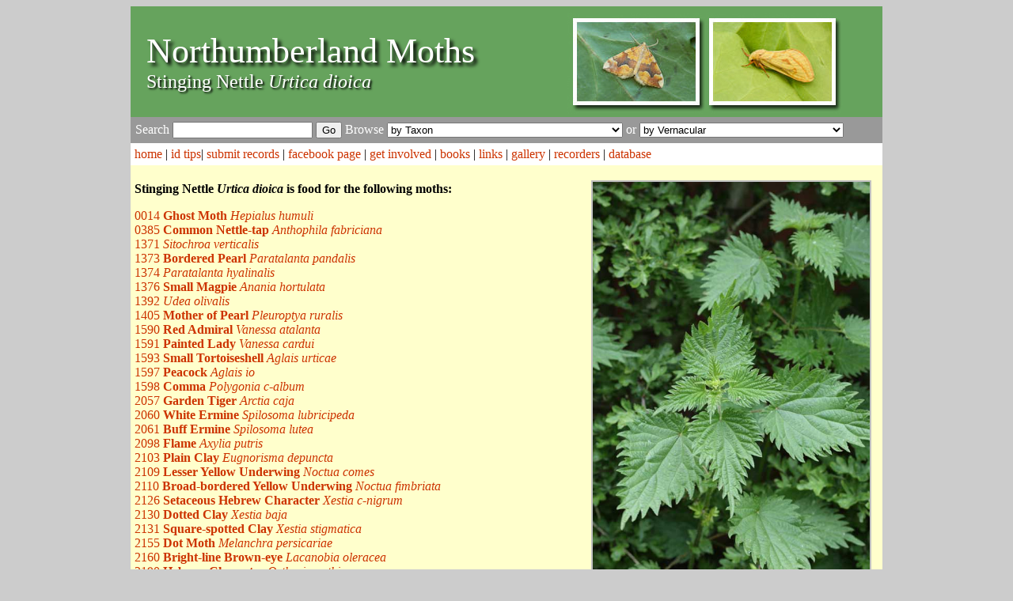

--- FILE ---
content_type: text/html; charset=UTF-8
request_url: https://northumberlandmoths.org.uk/foodplants.php?foodplant=Urtica%20dioica
body_size: 135515
content:
 <!DOCTYPE html PUBLIC "-//W3C//DTD XHTML 1.0 Transitional//EN" "http://www.w3.org/TR/xhtml1/DTD/xhtml1-transitional.dtd">
<html xmlns="http://www.w3.org/1999/xhtml">
<head>
<meta http-equiv="Content-Type" content="text/html; charset=utf-8" />
<title>  Moths larvae that feed on Stinging Nettle Urtica dioica | Northumberland Moths</title>
<link href="style.css" rel="stylesheet" type="text/css" />
<script type="text/javascript" src="highslide/highslide-with-gallery.js"></script>
<link rel="stylesheet" type="text/css" href="highslide/highslide.css" />

<script type="text/javascript">
hs.graphicsDir = 'highslide/graphics/';
hs.align = 'center';
hs.transitions = ['expand', 'crossfade'];
hs.outlineType = 'rounded-white';
hs.fadeInOut = true;
//hs.dimmingOpacity = 0.75;

// Add the controlbar
hs.addSlideshow({
	//slideshowGroup: 'group1',
	interval: 5000,
	repeat: false,
	useControls: true,
	fixedControls: 'fit',
	overlayOptions: {
		opacity: 0.75,
		position: 'bottom center',
		hideOnMouseOut: true
	}
});

</script>
<script type="text/javascript">

  var _gaq = _gaq || [];
  _gaq.push(['_setAccount', 'UA-18992029-1']);
  _gaq.push(['_trackPageview']);

  (function() {
    var ga = document.createElement('script'); ga.type = 'text/javascript'; ga.async = true;
    ga.src = ('https:' == document.location.protocol ? 'https://ssl' : 'http://www') + '.google-analytics.com/ga.js';
    var s = document.getElementsByTagName('script')[0]; s.parentNode.insertBefore(ga, s);
  })();

</script>

</head>

<body>
<table width="950" border="0" align="center" cellpadding="0" cellspacing="0">
  <tr>
    <td colspan="3" id="header"><div class="heading">
  Northumberland Moths</div>
<div class="sectionhead">
   Stinging Nettle <i>Urtica dioica</i></div></td>
  </tr>
  
  <tr>
    <td colspan="2" class=searchbar>
 
<form id="browse" name="browse" method="post" action="search_result.php">Search
        <input name="moth_search" type="text" id="moth_search" maxlength="30"/>
        <input type="submit" name="Search" id="Search" value="Go" />
      Browse 
      
<SELECT NAME='Taxon' onchange="browse.submit()"><OPTION VALUE=''> by Taxon</OPTION><OPTION value='Abraxas grossulariata'> Abraxas grossulariata</OPTION><OPTION value='Abraxas sylvata'> Abraxas sylvata</OPTION><OPTION value='Abrostola tripartita'> Abrostola tripartita</OPTION><OPTION value='Abrostola triplasia'> Abrostola triplasia</OPTION><OPTION value='Acasis viretata'> Acasis viretata</OPTION><OPTION value='Acentria ephemerella'> Acentria ephemerella</OPTION><OPTION value='Acherontia atropos'> Acherontia atropos</OPTION><OPTION value='Achlya flavicornis'> Achlya flavicornis</OPTION><OPTION value='Achroia grisella'> Achroia grisella</OPTION><OPTION value='Acleris abietana'> Acleris abietana</OPTION><OPTION value='Acleris aspersana'> Acleris aspersana</OPTION><OPTION value='Acleris bergmanniana'> Acleris bergmanniana</OPTION><OPTION value='Acleris caledoniana'> Acleris caledoniana</OPTION><OPTION value='Acleris comariana'> Acleris comariana</OPTION><OPTION value='Acleris cristana'> Acleris cristana</OPTION><OPTION value='Acleris emargana'> Acleris emargana</OPTION><OPTION value='Acleris ferrugana'> Acleris ferrugana</OPTION><OPTION value='Acleris ferrugana/notana'> Acleris ferrugana/notana</OPTION><OPTION value='Acleris forsskaleana'> Acleris forsskaleana</OPTION><OPTION value='Acleris hastiana'> Acleris hastiana</OPTION><OPTION value='Acleris holmiana'> Acleris holmiana</OPTION><OPTION value='Acleris hyemana'> Acleris hyemana</OPTION><OPTION value='Acleris laterana'> Acleris laterana</OPTION><OPTION value='Acleris laterana/comariana'> Acleris laterana/comariana</OPTION><OPTION value='Acleris literana'> Acleris literana</OPTION><OPTION value='Acleris logiana'> Acleris logiana</OPTION><OPTION value='Acleris notana'> Acleris notana</OPTION><OPTION value='Acleris permutana'> Acleris permutana</OPTION><OPTION value='Acleris rhombana'> Acleris rhombana</OPTION><OPTION value='Acleris rufana'> Acleris rufana</OPTION><OPTION value='Acleris schalleriana'> Acleris schalleriana</OPTION><OPTION value='Acleris sparsana'> Acleris sparsana</OPTION><OPTION value='Acleris umbrana'> Acleris umbrana</OPTION><OPTION value='Acleris variegana'> Acleris variegana</OPTION><OPTION value='Acompsia cinerella'> Acompsia cinerella</OPTION><OPTION value='Acrobasis advenella'> Acrobasis advenella</OPTION><OPTION value='Acrobasis consociella'> Acrobasis consociella</OPTION><OPTION value='Acrobasis marmorea'> Acrobasis marmorea</OPTION><OPTION value='Acrobasis repandana'> Acrobasis repandana</OPTION><OPTION value='Acrobasis suavella'> Acrobasis suavella</OPTION><OPTION value='Acrolepia autumnitella'> Acrolepia autumnitella</OPTION><OPTION value='Acrolepiopsis assectella'> Acrolepiopsis assectella</OPTION><OPTION value='Acrolepiopsis betulella'> Acrolepiopsis betulella</OPTION><OPTION value='Acronicta alni'> Acronicta alni</OPTION><OPTION value='Acronicta leporina'> Acronicta leporina</OPTION><OPTION value='Acronicta menyanthidis'> Acronicta menyanthidis</OPTION><OPTION value='Acronicta psi'> Acronicta psi</OPTION><OPTION value='Acronicta rumicis'> Acronicta rumicis</OPTION><OPTION value='Acronicta tridens/psi'> Acronicta tridens/psi</OPTION><OPTION value='Actebia fennica'> Actebia fennica</OPTION><OPTION value='Actebia praecox'> Actebia praecox</OPTION><OPTION value='Adaina microdactyla'> Adaina microdactyla</OPTION><OPTION value='Adela croesella'> Adela croesella</OPTION><OPTION value='Adela cuprella'> Adela cuprella</OPTION><OPTION value='Adela reaumurella'> Adela reaumurella</OPTION><OPTION value='Aethalura punctulata'> Aethalura punctulata</OPTION><OPTION value='Aethes beatricella'> Aethes beatricella</OPTION><OPTION value='Aethes cnicana'> Aethes cnicana</OPTION><OPTION value='Aethes francillana'> Aethes francillana</OPTION><OPTION value='Aethes hartmanniana'> Aethes hartmanniana</OPTION><OPTION value='Aethes piercei'> Aethes piercei</OPTION><OPTION value='Aethes rubigana'> Aethes rubigana</OPTION><OPTION value='Aethes smeathmanniana'> Aethes smeathmanniana</OPTION><OPTION value='Agapeta hamana'> Agapeta hamana</OPTION><OPTION value='Agapeta zoegana'> Agapeta zoegana</OPTION><OPTION value='Aglais io'> Aglais io</OPTION><OPTION value='Aglais urticae'> Aglais urticae</OPTION><OPTION value='Aglossa caprealis'> Aglossa caprealis</OPTION><OPTION value='Aglossa pinguinalis'> Aglossa pinguinalis</OPTION><OPTION value='Agonopterix alstromeriana'> Agonopterix alstromeriana</OPTION><OPTION value='Agonopterix angelicella'> Agonopterix angelicella</OPTION><OPTION value='Agonopterix arenella'> Agonopterix arenella</OPTION><OPTION value='Agonopterix assimilella'> Agonopterix assimilella</OPTION><OPTION value='Agonopterix atomella'> Agonopterix atomella</OPTION><OPTION value='Agonopterix carduella'> Agonopterix carduella</OPTION><OPTION value='Agonopterix ciliella'> Agonopterix ciliella</OPTION><OPTION value='Agonopterix conterminella'> Agonopterix conterminella</OPTION><OPTION value='Agonopterix heracliana'> Agonopterix heracliana</OPTION><OPTION value='Agonopterix heracliana agg.'> Agonopterix heracliana agg.</OPTION><OPTION value='Agonopterix kaekeritziana'> Agonopterix kaekeritziana</OPTION><OPTION value='Agonopterix liturosa'> Agonopterix liturosa</OPTION><OPTION value='Agonopterix nervosa'> Agonopterix nervosa</OPTION><OPTION value='Agonopterix ocellana'> Agonopterix ocellana</OPTION><OPTION value='Agonopterix propinquella'> Agonopterix propinquella</OPTION><OPTION value='Agonopterix scopariella'> Agonopterix scopariella</OPTION><OPTION value='Agonopterix subpropinquella'> Agonopterix subpropinquella</OPTION><OPTION value='Agonopterix umbellana'> Agonopterix umbellana</OPTION><OPTION value='Agonopterix yeatiana'> Agonopterix yeatiana</OPTION><OPTION value='Agriopis aurantiaria'> Agriopis aurantiaria</OPTION><OPTION value='Agriopis leucophaearia'> Agriopis leucophaearia</OPTION><OPTION value='Agriopis marginaria'> Agriopis marginaria</OPTION><OPTION value='Agriphila geniculea'> Agriphila geniculea</OPTION><OPTION value='Agriphila inquinatella'> Agriphila inquinatella</OPTION><OPTION value='Agriphila latistria'> Agriphila latistria</OPTION><OPTION value='Agriphila selasella'> Agriphila selasella</OPTION><OPTION value='Agriphila straminella'> Agriphila straminella</OPTION><OPTION value='Agriphila tristella'> Agriphila tristella</OPTION><OPTION value='Agrius convolvuli'> Agrius convolvuli</OPTION><OPTION value='Agrochola circellaris'> Agrochola circellaris</OPTION><OPTION value='Agrochola helvola'> Agrochola helvola</OPTION><OPTION value='Agrochola litura'> Agrochola litura</OPTION><OPTION value='Agrochola lota'> Agrochola lota</OPTION><OPTION value='Agrochola lychnidis'> Agrochola lychnidis</OPTION><OPTION value='Agrochola macilenta'> Agrochola macilenta</OPTION><OPTION value='Agrotis cinerea'> Agrotis cinerea</OPTION><OPTION value='Agrotis clavis'> Agrotis clavis</OPTION><OPTION value='Agrotis exclamationis'> Agrotis exclamationis</OPTION><OPTION value='Agrotis ipsilon'> Agrotis ipsilon</OPTION><OPTION value='Agrotis puta'> Agrotis puta</OPTION><OPTION value='Agrotis ripae'> Agrotis ripae</OPTION><OPTION value='Agrotis segetum'> Agrotis segetum</OPTION><OPTION value='Agrotis vestigialis'> Agrotis vestigialis</OPTION><OPTION value='Alcis jubata'> Alcis jubata</OPTION><OPTION value='Alcis repandata'> Alcis repandata</OPTION><OPTION value='Aleimma loeflingiana'> Aleimma loeflingiana</OPTION><OPTION value='Allophyes oxyacanthae'> Allophyes oxyacanthae</OPTION><OPTION value='Alsophila aescularia'> Alsophila aescularia</OPTION><OPTION value='Alucita hexadactyla'> Alucita hexadactyla</OPTION><OPTION value='Amblyptilia acanthadactyla'> Amblyptilia acanthadactyla</OPTION><OPTION value='Amblyptilia punctidactyla'> Amblyptilia punctidactyla</OPTION><OPTION value='Amphipoea crinanensis'> Amphipoea crinanensis</OPTION><OPTION value='Amphipoea fucosa'> Amphipoea fucosa</OPTION><OPTION value='Amphipoea lucens'> Amphipoea lucens</OPTION><OPTION value='Amphipoea oculea'> Amphipoea oculea</OPTION><OPTION value='Amphipoea oculea agg.'> Amphipoea oculea agg.</OPTION><OPTION value='Amphipyra berbera'> Amphipyra berbera</OPTION><OPTION value='Amphipyra pyramidea'> Amphipyra pyramidea</OPTION><OPTION value='Amphipyra pyramidea agg.'> Amphipyra pyramidea agg.</OPTION><OPTION value='Amphipyra tragopoginis'> Amphipyra tragopoginis</OPTION><OPTION value='Amphisbatis incongruella'> Amphisbatis incongruella</OPTION><OPTION value='Anacampsis populella'> Anacampsis populella</OPTION><OPTION value='Anania coronata'> Anania coronata</OPTION><OPTION value='Anania crocealis'> Anania crocealis</OPTION><OPTION value='Anania funebris'> Anania funebris</OPTION><OPTION value='Anania fuscalis'> Anania fuscalis</OPTION><OPTION value='Anania hortulata'> Anania hortulata</OPTION><OPTION value='Anania perlucidalis'> Anania perlucidalis</OPTION><OPTION value='Anaplectoides prasina'> Anaplectoides prasina</OPTION><OPTION value='Anarsia spartiella'> Anarsia spartiella</OPTION><OPTION value='Anarta melanopa'> Anarta melanopa</OPTION><OPTION value='Anarta myrtilli'> Anarta myrtilli</OPTION><OPTION value='Anarta trifolii'> Anarta trifolii</OPTION><OPTION value='Ancylis achatana'> Ancylis achatana</OPTION><OPTION value='Ancylis badiana'> Ancylis badiana</OPTION><OPTION value='Ancylis geminana'> Ancylis geminana</OPTION><OPTION value='Ancylis laetana'> Ancylis laetana</OPTION><OPTION value='Ancylis mitterbacheriana'> Ancylis mitterbacheriana</OPTION><OPTION value='Ancylis myrtillana'> Ancylis myrtillana</OPTION><OPTION value='Ancylis subarcuana'> Ancylis subarcuana</OPTION><OPTION value='Ancylis unguicella'> Ancylis unguicella</OPTION><OPTION value='Anerastia lotella'> Anerastia lotella</OPTION><OPTION value='Anorthoa munda'> Anorthoa munda</OPTION><OPTION value='Anthophila fabriciana'> Anthophila fabriciana</OPTION><OPTION value='Anticlea derivata'> Anticlea derivata</OPTION><OPTION value='Antitype chi'> Antitype chi</OPTION><OPTION value='Apamea anceps'> Apamea anceps</OPTION><OPTION value='Apamea crenata'> Apamea crenata</OPTION><OPTION value='Apamea epomidion'> Apamea epomidion</OPTION><OPTION value='Apamea exulis'> Apamea exulis</OPTION><OPTION value='Apamea furva'> Apamea furva</OPTION><OPTION value='Apamea lithoxylaea'> Apamea lithoxylaea</OPTION><OPTION value='Apamea monoglypha'> Apamea monoglypha</OPTION><OPTION value='Apamea oblonga'> Apamea oblonga</OPTION><OPTION value='Apamea remissa'> Apamea remissa</OPTION><OPTION value='Apamea scolopacina'> Apamea scolopacina</OPTION><OPTION value='Apamea sordens'> Apamea sordens</OPTION><OPTION value='Apamea sublustris'> Apamea sublustris</OPTION><OPTION value='Apamea unanimis'> Apamea unanimis</OPTION><OPTION value='Apeira syringaria'> Apeira syringaria</OPTION><OPTION value='Aphantopus hyperantus'> Aphantopus hyperantus</OPTION><OPTION value='Aphelia paleana'> Aphelia paleana</OPTION><OPTION value='Aphelia paleana/unitana'> Aphelia paleana/unitana</OPTION><OPTION value='Aphelia unitana'> Aphelia unitana</OPTION><OPTION value='Aphelia viburnana'> Aphelia viburnana</OPTION><OPTION value='Aphomia sociella'> Aphomia sociella</OPTION><OPTION value='Aplocera efformata'> Aplocera efformata</OPTION><OPTION value='Aplocera plagiata'> Aplocera plagiata</OPTION><OPTION value='Apocheima hispidaria'> Apocheima hispidaria</OPTION><OPTION value='Apodia bifractella'> Apodia bifractella</OPTION><OPTION value='Aporophyla lueneburgensis'> Aporophyla lueneburgensis</OPTION><OPTION value='Aporophyla nigra'> Aporophyla nigra</OPTION><OPTION value='Apotomis betuletana'> Apotomis betuletana</OPTION><OPTION value='Apotomis sauciana'> Apotomis sauciana</OPTION><OPTION value='Apotomis semifasciana'> Apotomis semifasciana</OPTION><OPTION value='Apotomis sororculana'> Apotomis sororculana</OPTION><OPTION value='Apotomis turbidana'> Apotomis turbidana</OPTION><OPTION value='Aproaerema anthyllidella'> Aproaerema anthyllidella</OPTION><OPTION value='Apterogenum ypsillon'> Apterogenum ypsillon</OPTION><OPTION value='Archiearis parthenias'> Archiearis parthenias</OPTION><OPTION value='Archips crataegana'> Archips crataegana</OPTION><OPTION value='Archips podana'> Archips podana</OPTION><OPTION value='Archips rosana'> Archips rosana</OPTION><OPTION value='Archips xylosteana'> Archips xylosteana</OPTION><OPTION value='Arctia caja'> Arctia caja</OPTION><OPTION value='Arenostola phragmitidis'> Arenostola phragmitidis</OPTION><OPTION value='Argyresthia albistria'> Argyresthia albistria</OPTION><OPTION value='Argyresthia arceuthina'> Argyresthia arceuthina</OPTION><OPTION value='Argyresthia bonnetella'> Argyresthia bonnetella</OPTION><OPTION value='Argyresthia brockeella'> Argyresthia brockeella</OPTION><OPTION value='Argyresthia conjugella'> Argyresthia conjugella</OPTION><OPTION value='Argyresthia cupressella'> Argyresthia cupressella</OPTION><OPTION value='Argyresthia curvella'> Argyresthia curvella</OPTION><OPTION value='Argyresthia dilectella'> Argyresthia dilectella</OPTION><OPTION value='Argyresthia glabratella'> Argyresthia glabratella</OPTION><OPTION value='Argyresthia glaucinella'> Argyresthia glaucinella</OPTION><OPTION value='Argyresthia goedartella'> Argyresthia goedartella</OPTION><OPTION value='Argyresthia laevigatella'> Argyresthia laevigatella</OPTION><OPTION value='Argyresthia pruniella'> Argyresthia pruniella</OPTION><OPTION value='Argyresthia pygmaeella'> Argyresthia pygmaeella</OPTION><OPTION value='Argyresthia retinella'> Argyresthia retinella</OPTION><OPTION value='Argyresthia semifusca'> Argyresthia semifusca</OPTION><OPTION value='Argyresthia semitestacella'> Argyresthia semitestacella</OPTION><OPTION value='Argyresthia sorbiella'> Argyresthia sorbiella</OPTION><OPTION value='Argyresthia spinosella'> Argyresthia spinosella</OPTION><OPTION value='Argyresthia trifasciata'> Argyresthia trifasciata</OPTION><OPTION value='Argyrotaenia ljungiana'> Argyrotaenia ljungiana</OPTION><OPTION value='Aricia artaxerxes'> Aricia artaxerxes</OPTION><OPTION value='Aroga velocella'> Aroga velocella</OPTION><OPTION value='Aspilapteryx tringipennella'> Aspilapteryx tringipennella</OPTION><OPTION value='Aspitates ochrearia'> Aspitates ochrearia</OPTION><OPTION value='Asteroscopus sphinx'> Asteroscopus sphinx</OPTION><OPTION value='Atemelia torquatella'> Atemelia torquatella</OPTION><OPTION value='Atethmia centrago'> Atethmia centrago</OPTION><OPTION value='Athrips mouffetella'> Athrips mouffetella</OPTION><OPTION value='Atolmis rubricollis'> Atolmis rubricollis</OPTION><OPTION value='Autographa bractea'> Autographa bractea</OPTION><OPTION value='Autographa gamma'> Autographa gamma</OPTION><OPTION value='Autographa jota'> Autographa jota</OPTION><OPTION value='Autographa pulchrina'> Autographa pulchrina</OPTION><OPTION value='Axylia putris'> Axylia putris</OPTION><OPTION value='Bactra furfurana'> Bactra furfurana</OPTION><OPTION value='Bactra lacteana'> Bactra lacteana</OPTION><OPTION value='Bactra lancealana'> Bactra lancealana</OPTION><OPTION value='Bactra lancealana/lacteana'> Bactra lancealana/lacteana</OPTION><OPTION value='Batrachedra praeangusta'> Batrachedra praeangusta</OPTION><OPTION value='Bena bicolorana'> Bena bicolorana</OPTION><OPTION value='Biston betularia'> Biston betularia</OPTION><OPTION value='Biston strataria'> Biston strataria</OPTION><OPTION value='Blastobasis adustella'> Blastobasis adustella</OPTION><OPTION value='Blastobasis lacticolella'> Blastobasis lacticolella</OPTION><OPTION value='Blastodacna atra'> Blastodacna atra</OPTION><OPTION value='Blastodacna hellerella'> Blastodacna hellerella</OPTION><OPTION value='Bohemannia pulverosella'> Bohemannia pulverosella</OPTION><OPTION value='Borkhausenia fuscescens'> Borkhausenia fuscescens</OPTION><OPTION value='Brachylomia viminalis'> Brachylomia viminalis</OPTION><OPTION value='Bryophila domestica'> Bryophila domestica</OPTION><OPTION value='Bryotropha affinis'> Bryotropha affinis</OPTION><OPTION value='Bryotropha basaltinella'> Bryotropha basaltinella</OPTION><OPTION value='Bryotropha desertella'> Bryotropha desertella</OPTION><OPTION value='Bryotropha domestica'> Bryotropha domestica</OPTION><OPTION value='Bryotropha politella'> Bryotropha politella</OPTION><OPTION value='Bryotropha senectella'> Bryotropha senectella</OPTION><OPTION value='Bryotropha similis'> Bryotropha similis</OPTION><OPTION value='Bryotropha terrella'> Bryotropha terrella</OPTION><OPTION value='Bryotropha umbrosella'> Bryotropha umbrosella</OPTION><OPTION value='Bucculatrix bechsteinella'> Bucculatrix bechsteinella</OPTION><OPTION value='Bucculatrix cidarella'> Bucculatrix cidarella</OPTION><OPTION value='Bucculatrix demaryella'> Bucculatrix demaryella</OPTION><OPTION value='Bucculatrix maritima'> Bucculatrix maritima</OPTION><OPTION value='Bucculatrix nigricomella'> Bucculatrix nigricomella</OPTION><OPTION value='Bucculatrix thoracella'> Bucculatrix thoracella</OPTION><OPTION value='Bucculatrix ulmella'> Bucculatrix ulmella</OPTION><OPTION value='Bupalus piniaria'> Bupalus piniaria</OPTION><OPTION value='Cabera exanthemata'> Cabera exanthemata</OPTION><OPTION value='Cabera pusaria'> Cabera pusaria</OPTION><OPTION value='Cacoecimorpha pronubana'> Cacoecimorpha pronubana</OPTION><OPTION value='Cadra figulilella'> Cadra figulilella</OPTION><OPTION value='Calliteara pudibunda'> Calliteara pudibunda</OPTION><OPTION value='Caloptilia alchimiella'> Caloptilia alchimiella</OPTION><OPTION value='Caloptilia alchimiella/robustella'> Caloptilia alchimiella/robustella</OPTION><OPTION value='Caloptilia azaleella'> Caloptilia azaleella</OPTION><OPTION value='Caloptilia betulicola'> Caloptilia betulicola</OPTION><OPTION value='Caloptilia cuculipennella'> Caloptilia cuculipennella</OPTION><OPTION value='Caloptilia elongella'> Caloptilia elongella</OPTION><OPTION value='Caloptilia hemidactylella'> Caloptilia hemidactylella</OPTION><OPTION value='Caloptilia robustella'> Caloptilia robustella</OPTION><OPTION value='Caloptilia rufipennella'> Caloptilia rufipennella</OPTION><OPTION value='Caloptilia stigmatella'> Caloptilia stigmatella</OPTION><OPTION value='Cameraria ohridella'> Cameraria ohridella</OPTION><OPTION value='Campaea margaritaria'> Campaea margaritaria</OPTION><OPTION value='Camptogramma bilineata'> Camptogramma bilineata</OPTION><OPTION value='Capua vulgana'> Capua vulgana</OPTION><OPTION value='Caradrina clavipalpis'> Caradrina clavipalpis</OPTION><OPTION value='Caradrina morpheus'> Caradrina morpheus</OPTION><OPTION value='Carcina quercana'> Carcina quercana</OPTION><OPTION value='Carpatolechia alburnella'> Carpatolechia alburnella</OPTION><OPTION value='Carpatolechia decorella'> Carpatolechia decorella</OPTION><OPTION value='Carpatolechia fugitivella'> Carpatolechia fugitivella</OPTION><OPTION value='Carpatolechia notatella'> Carpatolechia notatella</OPTION><OPTION value='Carpatolechia proximella'> Carpatolechia proximella</OPTION><OPTION value='Carsia sororiata'> Carsia sororiata</OPTION><OPTION value='Caryocolum blandella'> Caryocolum blandella</OPTION><OPTION value='Caryocolum fraternella'> Caryocolum fraternella</OPTION><OPTION value='Caryocolum kroesmanniella'> Caryocolum kroesmanniella</OPTION><OPTION value='Caryocolum marmorea'> Caryocolum marmorea</OPTION><OPTION value='Caryocolum tricolorella'> Caryocolum tricolorella</OPTION><OPTION value='Caryocolum viscariella'> Caryocolum viscariella</OPTION><OPTION value='Catocala fraxini'> Catocala fraxini</OPTION><OPTION value='Catocala nupta'> Catocala nupta</OPTION><OPTION value='Catocala sponsa'> Catocala sponsa</OPTION><OPTION value='Catoptria falsella'> Catoptria falsella</OPTION><OPTION value='Catoptria furcatellus'> Catoptria furcatellus</OPTION><OPTION value='Catoptria margaritella'> Catoptria margaritella</OPTION><OPTION value='Catoptria pinella'> Catoptria pinella</OPTION><OPTION value='Cauchas fibulella'> Cauchas fibulella</OPTION><OPTION value='Cauchas rufimitrella'> Cauchas rufimitrella</OPTION><OPTION value='Cedestis gysseleniella'> Cedestis gysseleniella</OPTION><OPTION value='Cedestis subfasciella'> Cedestis subfasciella</OPTION><OPTION value='Celaena haworthii'> Celaena haworthii</OPTION><OPTION value='Celastrina argiolus'> Celastrina argiolus</OPTION><OPTION value='Celypha cespitana'> Celypha cespitana</OPTION><OPTION value='Celypha lacunana'> Celypha lacunana</OPTION><OPTION value='Celypha rivulana'> Celypha rivulana</OPTION><OPTION value='Celypha rufana'> Celypha rufana</OPTION><OPTION value='Celypha striana'> Celypha striana</OPTION><OPTION value='Ceramica pisi'> Ceramica pisi</OPTION><OPTION value='Cerapteryx graminis'> Cerapteryx graminis</OPTION><OPTION value='Cerastis rubricosa'> Cerastis rubricosa</OPTION><OPTION value='Cerura vinula'> Cerura vinula</OPTION><OPTION value='Charanyca trigrammica'> Charanyca trigrammica</OPTION><OPTION value='Charissa obscurata'> Charissa obscurata</OPTION><OPTION value='Chesias legatella'> Chesias legatella</OPTION><OPTION value='Chesias rufata'> Chesias rufata</OPTION><OPTION value='Chiasmia clathrata'> Chiasmia clathrata</OPTION><OPTION value='Chilo phragmitella'> Chilo phragmitella</OPTION><OPTION value='Chilodes maritima'> Chilodes maritima</OPTION><OPTION value='Chionodes fumatella'> Chionodes fumatella</OPTION><OPTION value='Chloroclysta miata'> Chloroclysta miata</OPTION><OPTION value='Chloroclysta siterata'> Chloroclysta siterata</OPTION><OPTION value='Chloroclystis v-ata'> Chloroclystis v-ata</OPTION><OPTION value='Choreutis pariana'> Choreutis pariana</OPTION><OPTION value='Choristoneura hebenstreitella'> Choristoneura hebenstreitella</OPTION><OPTION value='Chrysoclista lathamella'> Chrysoclista lathamella</OPTION><OPTION value='Chrysodeixis chalcites'> Chrysodeixis chalcites</OPTION><OPTION value='Chrysoesthia sexguttella'> Chrysoesthia sexguttella</OPTION><OPTION value='Chrysoteuchia culmella'> Chrysoteuchia culmella</OPTION><OPTION value='Cidaria fulvata'> Cidaria fulvata</OPTION><OPTION value='Cilix glaucata'> Cilix glaucata</OPTION><OPTION value='Cirrhia gilvago'> Cirrhia gilvago</OPTION><OPTION value='Cirrhia icteritia'> Cirrhia icteritia</OPTION><OPTION value='Clavigesta purdeyi'> Clavigesta purdeyi</OPTION><OPTION value='Cleorodes lichenaria'> Cleorodes lichenaria</OPTION><OPTION value='Clepsis consimilana'> Clepsis consimilana</OPTION><OPTION value='Clepsis senecionana'> Clepsis senecionana</OPTION><OPTION value='Clepsis spectrana'> Clepsis spectrana</OPTION><OPTION value='Clostera pigra'> Clostera pigra</OPTION><OPTION value='Cnephasia asseclana'> Cnephasia asseclana</OPTION><OPTION value='Cnephasia incertana'> Cnephasia incertana</OPTION><OPTION value='Cnephasia longana'> Cnephasia longana</OPTION><OPTION value='Cnephasia stephensiana'> Cnephasia stephensiana</OPTION><OPTION value='Cochylidia rupicola'> Cochylidia rupicola</OPTION><OPTION value='Cochylimorpha straminea'> Cochylimorpha straminea</OPTION><OPTION value='Cochylis atricapitana'> Cochylis atricapitana</OPTION><OPTION value='Cochylis dubitana'> Cochylis dubitana</OPTION><OPTION value='Cochylis nana'> Cochylis nana</OPTION><OPTION value='Coenonympha pamphilus'> Coenonympha pamphilus</OPTION><OPTION value='Coenonympha tullia'> Coenonympha tullia</OPTION><OPTION value='Coenotephria salicata'> Coenotephria salicata</OPTION><OPTION value='Coleophora adjunctella'> Coleophora adjunctella</OPTION><OPTION value='Coleophora albicans'> Coleophora albicans</OPTION><OPTION value='Coleophora albicosta'> Coleophora albicosta</OPTION><OPTION value='Coleophora alticolella'> Coleophora alticolella</OPTION><OPTION value='Coleophora alticolella/glaucicolella'> Coleophora alticolella/glaucicolella</OPTION><OPTION value='Coleophora argentula'> Coleophora argentula</OPTION><OPTION value='Coleophora artemisicolella'> Coleophora artemisicolella</OPTION><OPTION value='Coleophora asteris'> Coleophora asteris</OPTION><OPTION value='Coleophora atriplicis'> Coleophora atriplicis</OPTION><OPTION value='Coleophora binderella'> Coleophora binderella</OPTION><OPTION value='Coleophora caespititiella'> Coleophora caespititiella</OPTION><OPTION value='Coleophora coracipennella'> Coleophora coracipennella</OPTION><OPTION value='Coleophora discordella'> Coleophora discordella</OPTION><OPTION value='Coleophora flavipennella'> Coleophora flavipennella</OPTION><OPTION value='Coleophora follicularis'> Coleophora follicularis</OPTION><OPTION value='Coleophora frischella'> Coleophora frischella</OPTION><OPTION value='Coleophora glaucicolella'> Coleophora glaucicolella</OPTION><OPTION value='Coleophora gryphipennella'> Coleophora gryphipennella</OPTION><OPTION value='Coleophora juncicolella'> Coleophora juncicolella</OPTION><OPTION value='Coleophora laricella'> Coleophora laricella</OPTION><OPTION value='Coleophora lineolea'> Coleophora lineolea</OPTION><OPTION value='Coleophora lithargyrinella'> Coleophora lithargyrinella</OPTION><OPTION value='Coleophora lixella'> Coleophora lixella</OPTION><OPTION value='Coleophora lusciniaepennella'> Coleophora lusciniaepennella</OPTION><OPTION value='Coleophora maritimella'> Coleophora maritimella</OPTION><OPTION value='Coleophora mayrella'> Coleophora mayrella</OPTION><OPTION value='Coleophora orbitella'> Coleophora orbitella</OPTION><OPTION value='Coleophora otidipennella'> Coleophora otidipennella</OPTION><OPTION value='Coleophora paripennella'> Coleophora paripennella</OPTION><OPTION value='Coleophora peribenanderi'> Coleophora peribenanderi</OPTION><OPTION value='Coleophora pyrrhulipennella'> Coleophora pyrrhulipennella</OPTION><OPTION value='Coleophora salicorniae'> Coleophora salicorniae</OPTION><OPTION value='Coleophora saxicolella'> Coleophora saxicolella</OPTION><OPTION value='Coleophora serratella'> Coleophora serratella</OPTION><OPTION value='Coleophora spinella'> Coleophora spinella</OPTION><OPTION value='Coleophora sternipennella'> Coleophora sternipennella</OPTION><OPTION value='Coleophora striatipennella'> Coleophora striatipennella</OPTION><OPTION value='Coleophora sylvaticella'> Coleophora sylvaticella</OPTION><OPTION value='Coleophora taeniipennella'> Coleophora taeniipennella</OPTION><OPTION value='Coleophora tamesis'> Coleophora tamesis</OPTION><OPTION value='Coleophora trifolii'> Coleophora trifolii</OPTION><OPTION value='Coleophora trochilella'> Coleophora trochilella</OPTION><OPTION value='Coleophora versurella'> Coleophora versurella</OPTION><OPTION value='Coleophora virgaureae'> Coleophora virgaureae</OPTION><OPTION value='Colocasia coryli'> Colocasia coryli</OPTION><OPTION value='Colostygia multistrigaria'> Colostygia multistrigaria</OPTION><OPTION value='Colostygia olivata'> Colostygia olivata</OPTION><OPTION value='Colostygia pectinataria'> Colostygia pectinataria</OPTION><OPTION value='Colotois pennaria'> Colotois pennaria</OPTION><OPTION value='Commophila aeneana'> Commophila aeneana</OPTION><OPTION value='Conistra ligula'> Conistra ligula</OPTION><OPTION value='Conistra vaccinii'> Conistra vaccinii</OPTION><OPTION value='Coptotriche marginea'> Coptotriche marginea</OPTION><OPTION value='Cosmia trapezina'> Cosmia trapezina</OPTION><OPTION value='Cosmorhoe ocellata'> Cosmorhoe ocellata</OPTION><OPTION value='Cossus cossus'> Cossus cossus</OPTION><OPTION value='Costaconvexa polygrammata'> Costaconvexa polygrammata</OPTION><OPTION value='Crambus ericella'> Crambus ericella</OPTION><OPTION value='Crambus lathoniellus'> Crambus lathoniellus</OPTION><OPTION value='Crambus pascuella'> Crambus pascuella</OPTION><OPTION value='Crambus perlella'> Crambus perlella</OPTION><OPTION value='Crambus pratella'> Crambus pratella</OPTION><OPTION value='Crambus uliginosellus'> Crambus uliginosellus</OPTION><OPTION value='Craniophora ligustri'> Craniophora ligustri</OPTION><OPTION value='Crassa unitella'> Crassa unitella</OPTION><OPTION value='Crocallis elinguaria'> Crocallis elinguaria</OPTION><OPTION value='Crocidosema plebejana'> Crocidosema plebejana</OPTION><OPTION value='Cryptoblabes bistriga'> Cryptoblabes bistriga</OPTION><OPTION value='Cucullia chamomillae'> Cucullia chamomillae</OPTION><OPTION value='Cucullia umbratica'> Cucullia umbratica</OPTION><OPTION value='Cucullia verbasci'> Cucullia verbasci</OPTION><OPTION value='Cybosia mesomella'> Cybosia mesomella</OPTION><OPTION value='Cyclophora albipunctata'> Cyclophora albipunctata</OPTION><OPTION value='Cyclophora linearia'> Cyclophora linearia</OPTION><OPTION value='Cyclophora punctaria'> Cyclophora punctaria</OPTION><OPTION value='Cydalima perspectalis'> Cydalima perspectalis</OPTION><OPTION value='Cydia amplana'> Cydia amplana</OPTION><OPTION value='Cydia coniferana'> Cydia coniferana</OPTION><OPTION value='Cydia fagiglandana'> Cydia fagiglandana</OPTION><OPTION value='Cydia nigricana'> Cydia nigricana</OPTION><OPTION value='Cydia pomonella'> Cydia pomonella</OPTION><OPTION value='Cydia splendana'> Cydia splendana</OPTION><OPTION value='Cydia ulicetana'> Cydia ulicetana</OPTION><OPTION value='Cymatophorina diluta'> Cymatophorina diluta</OPTION><OPTION value='Dahlica lichenella'> Dahlica lichenella</OPTION><OPTION value='Dahlica triquetrella'> Dahlica triquetrella</OPTION><OPTION value='Daphnis nerii'> Daphnis nerii</OPTION><OPTION value='Dasypolia templi'> Dasypolia templi</OPTION><OPTION value='Dasystoma salicella'> Dasystoma salicella</OPTION><OPTION value='Deilephila elpenor'> Deilephila elpenor</OPTION><OPTION value='Deilephila porcellus'> Deilephila porcellus</OPTION><OPTION value='Deileptenia ribeata'> Deileptenia ribeata</OPTION><OPTION value='Denisia similella'> Denisia similella</OPTION><OPTION value='Denisia subaquilea'> Denisia subaquilea</OPTION><OPTION value='Denticucullus pygmina'> Denticucullus pygmina</OPTION><OPTION value='Depressaria badiella'> Depressaria badiella</OPTION><OPTION value='Depressaria daucella'> Depressaria daucella</OPTION><OPTION value='Depressaria pulcherrimella'> Depressaria pulcherrimella</OPTION><OPTION value='Depressaria radiella'> Depressaria radiella</OPTION><OPTION value='Depressaria sordidatella'> Depressaria sordidatella</OPTION><OPTION value='Diachrysia chrysitis'> Diachrysia chrysitis</OPTION><OPTION value='Diacrisia sannio'> Diacrisia sannio</OPTION><OPTION value='Diaphora mendica'> Diaphora mendica</OPTION><OPTION value='Diarsia brunnea'> Diarsia brunnea</OPTION><OPTION value='Diarsia dahlii'> Diarsia dahlii</OPTION><OPTION value='Diarsia florida'> Diarsia florida</OPTION><OPTION value='Diarsia mendica'> Diarsia mendica</OPTION><OPTION value='Diarsia rubi'> Diarsia rubi</OPTION><OPTION value='Diasemia reticularis'> Diasemia reticularis</OPTION><OPTION value='Dicallomera fascelina'> Dicallomera fascelina</OPTION><OPTION value='Dichrorampha acuminatana'> Dichrorampha acuminatana</OPTION><OPTION value='Dichrorampha aeratana'> Dichrorampha aeratana</OPTION><OPTION value='Dichrorampha alpinana'> Dichrorampha alpinana</OPTION><OPTION value='Dichrorampha flavidorsana'> Dichrorampha flavidorsana</OPTION><OPTION value='Dichrorampha montanana'> Dichrorampha montanana</OPTION><OPTION value='Dichrorampha petiverella'> Dichrorampha petiverella</OPTION><OPTION value='Dichrorampha plumbagana'> Dichrorampha plumbagana</OPTION><OPTION value='Dichrorampha plumbana'> Dichrorampha plumbana</OPTION><OPTION value='Dichrorampha sedatana'> Dichrorampha sedatana</OPTION><OPTION value='Dichrorampha simpliciana'> Dichrorampha simpliciana</OPTION><OPTION value='Digitivalva pulicariae'> Digitivalva pulicariae</OPTION><OPTION value='Diloba caeruleocephala'> Diloba caeruleocephala</OPTION><OPTION value='Dioryctria abietella'> Dioryctria abietella</OPTION><OPTION value='Dioryctria simplicella'> Dioryctria simplicella</OPTION><OPTION value='Ditula angustiorana'> Ditula angustiorana</OPTION><OPTION value='Diurnea fagella'> Diurnea fagella</OPTION><OPTION value='Diurnea lipsiella'> Diurnea lipsiella</OPTION><OPTION value='Donacaula mucronella'> Donacaula mucronella</OPTION><OPTION value='Drepana falcataria'> Drepana falcataria</OPTION><OPTION value='Drymonia dodonaea'> Drymonia dodonaea</OPTION><OPTION value='Drymonia ruficornis'> Drymonia ruficornis</OPTION><OPTION value='Dryobotodes eremita'> Dryobotodes eremita</OPTION><OPTION value='Duponchelia fovealis'> Duponchelia fovealis</OPTION><OPTION value='Dyscia fagaria'> Dyscia fagaria</OPTION><OPTION value='Dyseriocrania subpurpurella'> Dyseriocrania subpurpurella</OPTION><OPTION value='Dysstroma citrata'> Dysstroma citrata</OPTION><OPTION value='Dysstroma truncata'> Dysstroma truncata</OPTION><OPTION value='Eana incanana'> Eana incanana</OPTION><OPTION value='Eana osseana'> Eana osseana</OPTION><OPTION value='Eana penziana'> Eana penziana</OPTION><OPTION value='Earophila badiata'> Earophila badiata</OPTION><OPTION value='Ecliptopera silaceata'> Ecliptopera silaceata</OPTION><OPTION value='Ectoedemia albifasciella'> Ectoedemia albifasciella</OPTION><OPTION value='Ectoedemia angulifasciella'> Ectoedemia angulifasciella</OPTION><OPTION value='Ectoedemia argyropeza'> Ectoedemia argyropeza</OPTION><OPTION value='Ectoedemia atricollis'> Ectoedemia atricollis</OPTION><OPTION value='Ectoedemia decentella'> Ectoedemia decentella</OPTION><OPTION value='Ectoedemia heringi'> Ectoedemia heringi</OPTION><OPTION value='Ectoedemia minimella'> Ectoedemia minimella</OPTION><OPTION value='Ectoedemia occultella'> Ectoedemia occultella</OPTION><OPTION value='Ectoedemia septembrella'> Ectoedemia septembrella</OPTION><OPTION value='Ectoedemia sericopeza'> Ectoedemia sericopeza</OPTION><OPTION value='Ectoedemia subbimaculella'> Ectoedemia subbimaculella</OPTION><OPTION value='Ectoedemia weaveri'> Ectoedemia weaveri</OPTION><OPTION value='Ectropis bistortata'> Ectropis bistortata</OPTION><OPTION value='Ectropis crepuscularia'> Ectropis crepuscularia</OPTION><OPTION value='Eilema depressa'> Eilema depressa</OPTION><OPTION value='Eilema griseola'> Eilema griseola</OPTION><OPTION value='Eilema lurideola'> Eilema lurideola</OPTION><OPTION value='Eilema sororcula'> Eilema sororcula</OPTION><OPTION value='Elachista adscitella'> Elachista adscitella</OPTION><OPTION value='Elachista albifrontella'> Elachista albifrontella</OPTION><OPTION value='Elachista argentella'> Elachista argentella</OPTION><OPTION value='Elachista atricomella'> Elachista atricomella</OPTION><OPTION value='Elachista bisulcella'> Elachista bisulcella</OPTION><OPTION value='Elachista cahorsensis'> Elachista cahorsensis</OPTION><OPTION value='Elachista canapennella'> Elachista canapennella</OPTION><OPTION value='Elachista freyerella'> Elachista freyerella</OPTION><OPTION value='Elachista gleichenella'> Elachista gleichenella</OPTION><OPTION value='Elachista humilis'> Elachista humilis</OPTION><OPTION value='Elachista kilmunella'> Elachista kilmunella</OPTION><OPTION value='Elachista luticomella'> Elachista luticomella</OPTION><OPTION value='Elachista maculicerusella'> Elachista maculicerusella</OPTION><OPTION value='Elachista regificella'> Elachista regificella</OPTION><OPTION value='Elachista rufocinerea'> Elachista rufocinerea</OPTION><OPTION value='Elachista serricornis'> Elachista serricornis</OPTION><OPTION value='Elachista subalbidella'> Elachista subalbidella</OPTION><OPTION value='Elachista tengstromi'> Elachista tengstromi</OPTION><OPTION value='Elachista trapeziella'> Elachista trapeziella</OPTION><OPTION value='Elachista triatomea'> Elachista triatomea</OPTION><OPTION value='Elachista unifasciella'> Elachista unifasciella</OPTION><OPTION value='Elachista utonella'> Elachista utonella</OPTION><OPTION value='Electrophaes corylata'> Electrophaes corylata</OPTION><OPTION value='Elophila nymphaeata'> Elophila nymphaeata</OPTION><OPTION value='Ematurga atomaria'> Ematurga atomaria</OPTION><OPTION value='Emmelina monodactyla'> Emmelina monodactyla</OPTION><OPTION value='Enargia paleacea'> Enargia paleacea</OPTION><OPTION value='Enarmonia formosana'> Enarmonia formosana</OPTION><OPTION value='Endothenia ericetana'> Endothenia ericetana</OPTION><OPTION value='Endothenia gentianaeana'> Endothenia gentianaeana</OPTION><OPTION value='Endothenia nigricostana'> Endothenia nigricostana</OPTION><OPTION value='Endothenia quadrimaculana'> Endothenia quadrimaculana</OPTION><OPTION value='Endotricha flammealis'> Endotricha flammealis</OPTION><OPTION value='Endrosis sarcitrella'> Endrosis sarcitrella</OPTION><OPTION value='Ennomos alniaria'> Ennomos alniaria</OPTION><OPTION value='Ennomos erosaria'> Ennomos erosaria</OPTION><OPTION value='Ennomos fuscantaria'> Ennomos fuscantaria</OPTION><OPTION value='Entephria caesiata'> Entephria caesiata</OPTION><OPTION value='Epagoge grotiana'> Epagoge grotiana</OPTION><OPTION value='Epermenia chaerophyllella'> Epermenia chaerophyllella</OPTION><OPTION value='Ephestia elutella'> Ephestia elutella</OPTION><OPTION value='Ephestia kuehniella'> Ephestia kuehniella</OPTION><OPTION value='Epiblema cirsiana'> Epiblema cirsiana</OPTION><OPTION value='Epiblema cirsiana/scutulana'> Epiblema cirsiana/scutulana</OPTION><OPTION value='Epiblema costipunctana'> Epiblema costipunctana</OPTION><OPTION value='Epiblema foenella'> Epiblema foenella</OPTION><OPTION value='Epiblema grandaevana'> Epiblema grandaevana</OPTION><OPTION value='Epiblema scutulana'> Epiblema scutulana</OPTION><OPTION value='Epiblema sticticana'> Epiblema sticticana</OPTION><OPTION value='Epiblema turbidana'> Epiblema turbidana</OPTION><OPTION value='Epinotia abbreviana'> Epinotia abbreviana</OPTION><OPTION value='Epinotia bilunana'> Epinotia bilunana</OPTION><OPTION value='Epinotia brunnichana'> Epinotia brunnichana</OPTION><OPTION value='Epinotia caprana'> Epinotia caprana</OPTION><OPTION value='Epinotia cruciana'> Epinotia cruciana</OPTION><OPTION value='Epinotia immundana'> Epinotia immundana</OPTION><OPTION value='Epinotia mercuriana'> Epinotia mercuriana</OPTION><OPTION value='Epinotia nanana'> Epinotia nanana</OPTION><OPTION value='Epinotia nisella'> Epinotia nisella</OPTION><OPTION value='Epinotia pygmaeana'> Epinotia pygmaeana</OPTION><OPTION value='Epinotia ramella'> Epinotia ramella</OPTION><OPTION value='Epinotia rubiginosana'> Epinotia rubiginosana</OPTION><OPTION value='Epinotia solandriana'> Epinotia solandriana</OPTION><OPTION value='Epinotia sordidana'> Epinotia sordidana</OPTION><OPTION value='Epinotia subocellana'> Epinotia subocellana</OPTION><OPTION value='Epinotia tedella'> Epinotia tedella</OPTION><OPTION value='Epinotia tenerana'> Epinotia tenerana</OPTION><OPTION value='Epinotia tetraquetrana'> Epinotia tetraquetrana</OPTION><OPTION value='Epinotia trigonella'> Epinotia trigonella</OPTION><OPTION value='Epione repandaria'> Epione repandaria</OPTION><OPTION value='Epione vespertaria'> Epione vespertaria</OPTION><OPTION value='Epiphyas postvittana'> Epiphyas postvittana</OPTION><OPTION value='Epirrhoe alternata'> Epirrhoe alternata</OPTION><OPTION value='Epirrhoe galiata'> Epirrhoe galiata</OPTION><OPTION value='Epirrhoe rivata'> Epirrhoe rivata</OPTION><OPTION value='Epirrhoe tristata'> Epirrhoe tristata</OPTION><OPTION value='Epirrita autumnata'> Epirrita autumnata</OPTION><OPTION value='Epirrita christyi'> Epirrita christyi</OPTION><OPTION value='Epirrita dilutata'> Epirrita dilutata</OPTION><OPTION value='Epirrita dilutata agg.'> Epirrita dilutata agg.</OPTION><OPTION value='Epirrita filigrammaria'> Epirrita filigrammaria</OPTION><OPTION value='Erannis defoliaria'> Erannis defoliaria</OPTION><OPTION value='Eremobia ochroleuca'> Eremobia ochroleuca</OPTION><OPTION value='Eriocrania cicatricella'> Eriocrania cicatricella</OPTION><OPTION value='Eriocrania salopiella'> Eriocrania salopiella</OPTION><OPTION value='Eriocrania sangii'> Eriocrania sangii</OPTION><OPTION value='Eriocrania semipurpurella'> Eriocrania semipurpurella</OPTION><OPTION value='Eriocrania sparrmannella'> Eriocrania sparrmannella</OPTION><OPTION value='Eriocrania unimaculella'> Eriocrania unimaculella</OPTION><OPTION value='Eriogaster lanestris'> Eriogaster lanestris</OPTION><OPTION value='Esperia sulphurella'> Esperia sulphurella</OPTION><OPTION value='Eublemma parva'> Eublemma parva</OPTION><OPTION value='Euchoeca nebulata'> Euchoeca nebulata</OPTION><OPTION value='Euclidia glyphica'> Euclidia glyphica</OPTION><OPTION value='Euclidia mi'> Euclidia mi</OPTION><OPTION value='Eucosma campoliliana'> Eucosma campoliliana</OPTION><OPTION value='Eucosma cana'> Eucosma cana</OPTION><OPTION value='Eucosma conterminana'> Eucosma conterminana</OPTION><OPTION value='Eucosma hohenwartiana'> Eucosma hohenwartiana</OPTION><OPTION value='Eucosma obumbratana'> Eucosma obumbratana</OPTION><OPTION value='Eucosma tripoliana'> Eucosma tripoliana</OPTION><OPTION value='Eudonia angustea'> Eudonia angustea</OPTION><OPTION value='Eudonia lacustrata'> Eudonia lacustrata</OPTION><OPTION value='Eudonia lineola'> Eudonia lineola</OPTION><OPTION value='Eudonia mercurella'> Eudonia mercurella</OPTION><OPTION value='Eudonia murana'> Eudonia murana</OPTION><OPTION value='Eudonia pallida'> Eudonia pallida</OPTION><OPTION value='Eudonia truncicolella'> Eudonia truncicolella</OPTION><OPTION value='Eugnorisma depuncta'> Eugnorisma depuncta</OPTION><OPTION value='Eugnorisma glareosa'> Eugnorisma glareosa</OPTION><OPTION value='Eulia ministrana'> Eulia ministrana</OPTION><OPTION value='Eulithis mellinata'> Eulithis mellinata</OPTION><OPTION value='Eulithis populata'> Eulithis populata</OPTION><OPTION value='Eulithis prunata'> Eulithis prunata</OPTION><OPTION value='Eulithis testata'> Eulithis testata</OPTION><OPTION value='Euphyia unangulata'> Euphyia unangulata</OPTION><OPTION value='Eupithecia abbreviata'> Eupithecia abbreviata</OPTION><OPTION value='Eupithecia abietaria'> Eupithecia abietaria</OPTION><OPTION value='Eupithecia absinthiata'> Eupithecia absinthiata</OPTION><OPTION value='Eupithecia assimilata'> Eupithecia assimilata</OPTION><OPTION value='Eupithecia centaureata'> Eupithecia centaureata</OPTION><OPTION value='Eupithecia distinctaria'> Eupithecia distinctaria</OPTION><OPTION value='Eupithecia dodoneata'> Eupithecia dodoneata</OPTION><OPTION value='Eupithecia exiguata'> Eupithecia exiguata</OPTION><OPTION value='Eupithecia icterata'> Eupithecia icterata</OPTION><OPTION value='Eupithecia indigata'> Eupithecia indigata</OPTION><OPTION value='Eupithecia innotata'> Eupithecia innotata</OPTION><OPTION value='Eupithecia intricata'> Eupithecia intricata</OPTION><OPTION value='Eupithecia inturbata'> Eupithecia inturbata</OPTION><OPTION value='Eupithecia lariciata'> Eupithecia lariciata</OPTION><OPTION value='Eupithecia linariata'> Eupithecia linariata</OPTION><OPTION value='Eupithecia nanata'> Eupithecia nanata</OPTION><OPTION value='Eupithecia plumbeolata'> Eupithecia plumbeolata</OPTION><OPTION value='Eupithecia pulchellata'> Eupithecia pulchellata</OPTION><OPTION value='Eupithecia pusillata'> Eupithecia pusillata</OPTION><OPTION value='Eupithecia pygmaeata'> Eupithecia pygmaeata</OPTION><OPTION value='Eupithecia satyrata'> Eupithecia satyrata</OPTION><OPTION value='Eupithecia simpliciata'> Eupithecia simpliciata</OPTION><OPTION value='Eupithecia subfuscata'> Eupithecia subfuscata</OPTION><OPTION value='Eupithecia subumbrata'> Eupithecia subumbrata</OPTION><OPTION value='Eupithecia succenturiata'> Eupithecia succenturiata</OPTION><OPTION value='Eupithecia tantillaria'> Eupithecia tantillaria</OPTION><OPTION value='Eupithecia tenuiata'> Eupithecia tenuiata</OPTION><OPTION value='Eupithecia tripunctaria'> Eupithecia tripunctaria</OPTION><OPTION value='Eupithecia trisignaria'> Eupithecia trisignaria</OPTION><OPTION value='Eupithecia valerianata'> Eupithecia valerianata</OPTION><OPTION value='Eupithecia venosata'> Eupithecia venosata</OPTION><OPTION value='Eupithecia virgaureata'> Eupithecia virgaureata</OPTION><OPTION value='Eupithecia vulgata'> Eupithecia vulgata</OPTION><OPTION value='Euplexia lucipara'> Euplexia lucipara</OPTION><OPTION value='Eupoecilia angustana'> Eupoecilia angustana</OPTION><OPTION value='Euproctis chrysorrhoea'> Euproctis chrysorrhoea</OPTION><OPTION value='Euproctis similis'> Euproctis similis</OPTION><OPTION value='Eupsilia transversa'> Eupsilia transversa</OPTION><OPTION value='Eurois occulta'> Eurois occulta</OPTION><OPTION value='Euspilapteryx auroguttella'> Euspilapteryx auroguttella</OPTION><OPTION value='Euthrix potatoria'> Euthrix potatoria</OPTION><OPTION value='Euxoa cursoria'> Euxoa cursoria</OPTION><OPTION value='Euxoa nigricans'> Euxoa nigricans</OPTION><OPTION value='Euxoa obelisca'> Euxoa obelisca</OPTION><OPTION value='Euxoa tritici'> Euxoa tritici</OPTION><OPTION value='Euzophera pinguis'> Euzophera pinguis</OPTION><OPTION value='Evergestis extimalis'> Evergestis extimalis</OPTION><OPTION value='Evergestis forficalis'> Evergestis forficalis</OPTION><OPTION value='Evergestis pallidata'> Evergestis pallidata</OPTION><OPTION value='Exaeretia allisella'> Exaeretia allisella</OPTION><OPTION value='Exapate congelatella'> Exapate congelatella</OPTION><OPTION value='Exoteleia dodecella'> Exoteleia dodecella</OPTION><OPTION value='Falcaria lacertinaria'> Falcaria lacertinaria</OPTION><OPTION value='Falseuncaria ruficiliana'> Falseuncaria ruficiliana</OPTION><OPTION value='Furcula bifida'> Furcula bifida</OPTION><OPTION value='Furcula furcula'> Furcula furcula</OPTION><OPTION value='Galleria mellonella'> Galleria mellonella</OPTION><OPTION value='Gandaritis pyraliata'> Gandaritis pyraliata</OPTION><OPTION value='Gelechia cuneatella'> Gelechia cuneatella</OPTION><OPTION value='Gelechia rhombella'> Gelechia rhombella</OPTION><OPTION value='Gelechia sororculella'> Gelechia sororculella</OPTION><OPTION value='Geometra papilionaria'> Geometra papilionaria</OPTION><OPTION value='Gillmeria ochrodactyla'> Gillmeria ochrodactyla</OPTION><OPTION value='Gillmeria pallidactyla'> Gillmeria pallidactyla</OPTION><OPTION value='Globia sparganii'> Globia sparganii</OPTION><OPTION value='Glyphipterix fuscoviridella'> Glyphipterix fuscoviridella</OPTION><OPTION value='Glyphipterix haworthana'> Glyphipterix haworthana</OPTION><OPTION value='Glyphipterix simpliciella'> Glyphipterix simpliciella</OPTION><OPTION value='Glyphipterix thrasonella'> Glyphipterix thrasonella</OPTION><OPTION value='Gonepteryx rhamni'> Gonepteryx rhamni</OPTION><OPTION value='Gortyna flavago'> Gortyna flavago</OPTION><OPTION value='Gracillaria syringella'> Gracillaria syringella</OPTION><OPTION value='Graphiphora augur'> Graphiphora augur</OPTION><OPTION value='Grapholita compositella'> Grapholita compositella</OPTION><OPTION value='Grapholita funebrana'> Grapholita funebrana</OPTION><OPTION value='Grapholita internana'> Grapholita internana</OPTION><OPTION value='Grapholita janthinana'> Grapholita janthinana</OPTION><OPTION value='Grapholita jungiella'> Grapholita jungiella</OPTION><OPTION value='Grapholita lunulana'> Grapholita lunulana</OPTION><OPTION value='Grapholita tenebrosana'> Grapholita tenebrosana</OPTION><OPTION value='Griposia aprilina'> Griposia aprilina</OPTION><OPTION value='Gymnoscelis rufifasciata'> Gymnoscelis rufifasciata</OPTION><OPTION value='Gynnidomorpha alismana'> Gynnidomorpha alismana</OPTION><OPTION value='Gypsonoma aceriana'> Gypsonoma aceriana</OPTION><OPTION value='Gypsonoma dealbana'> Gypsonoma dealbana</OPTION><OPTION value='Gypsonoma oppressana'> Gypsonoma oppressana</OPTION><OPTION value='Gypsonoma sociana'> Gypsonoma sociana</OPTION><OPTION value='Habrosyne pyritoides'> Habrosyne pyritoides</OPTION><OPTION value='Hada plebeja'> Hada plebeja</OPTION><OPTION value='Hadena bicruris'> Hadena bicruris</OPTION><OPTION value='Hadena confusa'> Hadena confusa</OPTION><OPTION value='Hadena perplexa'> Hadena perplexa</OPTION><OPTION value='Haplotinea insectella'> Haplotinea insectella</OPTION><OPTION value='Hecatera bicolorata'> Hecatera bicolorata</OPTION><OPTION value='Hedya atropunctana'> Hedya atropunctana</OPTION><OPTION value='Hedya nubiferana'> Hedya nubiferana</OPTION><OPTION value='Hedya pruniana'> Hedya pruniana</OPTION><OPTION value='Hedya salicella'> Hedya salicella</OPTION><OPTION value='Helcystogramma rufescens'> Helcystogramma rufescens</OPTION><OPTION value='Helicoverpa armigera'> Helicoverpa armigera</OPTION><OPTION value='Heliothis peltigera'> Heliothis peltigera</OPTION><OPTION value='Heliothis viriplaca'> Heliothis viriplaca</OPTION><OPTION value='Heliozela hammoniella'> Heliozela hammoniella</OPTION><OPTION value='Heliozela resplendella'> Heliozela resplendella</OPTION><OPTION value='Heliozela sericiella'> Heliozela sericiella</OPTION><OPTION value='Hellinsia lienigianus'> Hellinsia lienigianus</OPTION><OPTION value='Hellinsia osteodactylus'> Hellinsia osteodactylus</OPTION><OPTION value='Helotropha leucostigma'> Helotropha leucostigma</OPTION><OPTION value='Hemithea aestivaria'> Hemithea aestivaria</OPTION><OPTION value='Hepialus humuli'> Hepialus humuli</OPTION><OPTION value='Herminia grisealis'> Herminia grisealis</OPTION><OPTION value='Herminia tarsipennalis'> Herminia tarsipennalis</OPTION><OPTION value='Hippotion celerio'> Hippotion celerio</OPTION><OPTION value='Hofmannophila pseudospretella'> Hofmannophila pseudospretella</OPTION><OPTION value='Homoeosoma sinuella'> Homoeosoma sinuella</OPTION><OPTION value='Hoplodrina alsines/blanda'> Hoplodrina alsines/blanda</OPTION><OPTION value='Hoplodrina ambigua'> Hoplodrina ambigua</OPTION><OPTION value='Hoplodrina blanda'> Hoplodrina blanda</OPTION><OPTION value='Hoplodrina octogenaria'> Hoplodrina octogenaria</OPTION><OPTION value='Hoplodrina octogenaria/blanda'> Hoplodrina octogenaria/blanda</OPTION><OPTION value='Hydraecia micacea'> Hydraecia micacea</OPTION><OPTION value='Hydraecia petasitis'> Hydraecia petasitis</OPTION><OPTION value='Hydrelia flammeolaria'> Hydrelia flammeolaria</OPTION><OPTION value='Hydria cervinalis'> Hydria cervinalis</OPTION><OPTION value='Hydria undulata'> Hydria undulata</OPTION><OPTION value='Hydriomena furcata'> Hydriomena furcata</OPTION><OPTION value='Hydriomena impluviata'> Hydriomena impluviata</OPTION><OPTION value='Hydriomena ruberata'> Hydriomena ruberata</OPTION><OPTION value='Hylaea fasciaria'> Hylaea fasciaria</OPTION><OPTION value='Hyles euphorbiae'> Hyles euphorbiae</OPTION><OPTION value='Hyles gallii'> Hyles gallii</OPTION><OPTION value='Hyles livornica'> Hyles livornica</OPTION><OPTION value='Hypatima rhomboidella'> Hypatima rhomboidella</OPTION><OPTION value='Hypena crassalis'> Hypena crassalis</OPTION><OPTION value='Hypena obesalis'> Hypena obesalis</OPTION><OPTION value='Hypena proboscidalis'> Hypena proboscidalis</OPTION><OPTION value='Hypenodes humidalis'> Hypenodes humidalis</OPTION><OPTION value='Hypochalcia ahenella'> Hypochalcia ahenella</OPTION><OPTION value='Hypomecis punctinalis'> Hypomecis punctinalis</OPTION><OPTION value='Hyppa rectilinea'> Hyppa rectilinea</OPTION><OPTION value='Hypsopygia costalis'> Hypsopygia costalis</OPTION><OPTION value='Hypsopygia glaucinalis'> Hypsopygia glaucinalis</OPTION><OPTION value='Hysterophora maculosana'> Hysterophora maculosana</OPTION><OPTION value='Idaea aversata'> Idaea aversata</OPTION><OPTION value='Idaea biselata'> Idaea biselata</OPTION><OPTION value='Idaea dimidiata'> Idaea dimidiata</OPTION><OPTION value='Idaea fuscovenosa'> Idaea fuscovenosa</OPTION><OPTION value='Idaea seriata'> Idaea seriata</OPTION><OPTION value='Idaea straminata'> Idaea straminata</OPTION><OPTION value='Idaea subsericeata'> Idaea subsericeata</OPTION><OPTION value='Incurvaria masculella'> Incurvaria masculella</OPTION><OPTION value='Incurvaria oehlmanniella'> Incurvaria oehlmanniella</OPTION><OPTION value='Incurvaria pectinea'> Incurvaria pectinea</OPTION><OPTION value='Incurvaria praelatella'> Incurvaria praelatella</OPTION><OPTION value='Ipimorpha subtusa'> Ipimorpha subtusa</OPTION><OPTION value='Isophrictis striatella'> Isophrictis striatella</OPTION><OPTION value='Isotrias rectifasciana'> Isotrias rectifasciana</OPTION><OPTION value='Jodis lactearia'> Jodis lactearia</OPTION><OPTION value='Korscheltellus fusconebulosa'> Korscheltellus fusconebulosa</OPTION><OPTION value='Korscheltellus lupulina'> Korscheltellus lupulina</OPTION><OPTION value='Lacanobia contigua'> Lacanobia contigua</OPTION><OPTION value='Lacanobia oleracea'> Lacanobia oleracea</OPTION><OPTION value='Lacanobia suasa'> Lacanobia suasa</OPTION><OPTION value='Lacanobia thalassina'> Lacanobia thalassina</OPTION><OPTION value='Lacanobia w-latinum'> Lacanobia w-latinum</OPTION><OPTION value='Lampronia corticella'> Lampronia corticella</OPTION><OPTION value='Lampropteryx suffumata'> Lampropteryx suffumata</OPTION><OPTION value='Laothoe populi'> Laothoe populi</OPTION><OPTION value='Larentia clavaria'> Larentia clavaria</OPTION><OPTION value='Lasiocampa quercus'> Lasiocampa quercus</OPTION><OPTION value='Lasiommata megera'> Lasiommata megera</OPTION><OPTION value='Laspeyria flexula'> Laspeyria flexula</OPTION><OPTION value='Lateroligia ophiogramma'> Lateroligia ophiogramma</OPTION><OPTION value='Lathronympha strigana'> Lathronympha strigana</OPTION><OPTION value='Leucania comma'> Leucania comma</OPTION><OPTION value='Leucania loreyi'> Leucania loreyi</OPTION><OPTION value='Leucania obsoleta'> Leucania obsoleta</OPTION><OPTION value='Leucoma salicis'> Leucoma salicis</OPTION><OPTION value='Leucoptera laburnella'> Leucoptera laburnella</OPTION><OPTION value='Leucoptera malifoliella'> Leucoptera malifoliella</OPTION><OPTION value='Leucoptera spartifoliella'> Leucoptera spartifoliella</OPTION><OPTION value='Limnaecia phragmitella'> Limnaecia phragmitella</OPTION><OPTION value='Lithophane furcifera'> Lithophane furcifera</OPTION><OPTION value='Lithophane leautieri'> Lithophane leautieri</OPTION><OPTION value='Lithophane ornitopus'> Lithophane ornitopus</OPTION><OPTION value='Lithophane semibrunnea'> Lithophane semibrunnea</OPTION><OPTION value='Lithophane socia'> Lithophane socia</OPTION><OPTION value='Lithosia quadra'> Lithosia quadra</OPTION><OPTION value='Litoligia literosa'> Litoligia literosa</OPTION><OPTION value='Lobesia abscisana'> Lobesia abscisana</OPTION><OPTION value='Lobesia littoralis'> Lobesia littoralis</OPTION><OPTION value='Lobophora halterata'> Lobophora halterata</OPTION><OPTION value='Lomaspilis marginata'> Lomaspilis marginata</OPTION><OPTION value='Lomographa bimaculata'> Lomographa bimaculata</OPTION><OPTION value='Lomographa temerata'> Lomographa temerata</OPTION><OPTION value='Longalatedes elymi'> Longalatedes elymi</OPTION><OPTION value='Loxostege sticticalis'> Loxostege sticticalis</OPTION><OPTION value='Lozotaenia forsterana'> Lozotaenia forsterana</OPTION><OPTION value='Luperina testacea'> Luperina testacea</OPTION><OPTION value='Lycaena phlaeas'> Lycaena phlaeas</OPTION><OPTION value='Lycia hirtaria'> Lycia hirtaria</OPTION><OPTION value='Lycophotia porphyrea'> Lycophotia porphyrea</OPTION><OPTION value='Lygephila pastinum'> Lygephila pastinum</OPTION><OPTION value='Lyonetia clerkella'> Lyonetia clerkella</OPTION><OPTION value='Macaria brunneata'> Macaria brunneata</OPTION><OPTION value='Macaria liturata'> Macaria liturata</OPTION><OPTION value='Macaria notata'> Macaria notata</OPTION><OPTION value='Macaria wauaria'> Macaria wauaria</OPTION><OPTION value='Macroglossum stellatarum'> Macroglossum stellatarum</OPTION><OPTION value='Macrothylacia rubi'> Macrothylacia rubi</OPTION><OPTION value='Mamestra brassicae'> Mamestra brassicae</OPTION><OPTION value='Maniola jurtina'> Maniola jurtina</OPTION><OPTION value='Martania taeniata'> Martania taeniata</OPTION><OPTION value='Matilella fusca'> Matilella fusca</OPTION><OPTION value='Melanchra persicariae'> Melanchra persicariae</OPTION><OPTION value='Menophra abruptaria'> Menophra abruptaria</OPTION><OPTION value='Merrifieldia leucodactyla'> Merrifieldia leucodactyla</OPTION><OPTION value='Mesapamea didyma'> Mesapamea didyma</OPTION><OPTION value='Mesapamea secalis'> Mesapamea secalis</OPTION><OPTION value='Mesapamea secalis agg.'> Mesapamea secalis agg.</OPTION><OPTION value='Mesoleuca albicillata'> Mesoleuca albicillata</OPTION><OPTION value='Mesoligia furuncula'> Mesoligia furuncula</OPTION><OPTION value='Mesotype didymata'> Mesotype didymata</OPTION><OPTION value='Metzneria lappella'> Metzneria lappella</OPTION><OPTION value='Metzneria metzneriella'> Metzneria metzneriella</OPTION><OPTION value='Micropterix aruncella'> Micropterix aruncella</OPTION><OPTION value='Micropterix aureatella'> Micropterix aureatella</OPTION><OPTION value='Micropterix calthella'> Micropterix calthella</OPTION><OPTION value='Micropterix tunbergella'> Micropterix tunbergella</OPTION><OPTION value='Mimas tiliae'> Mimas tiliae</OPTION><OPTION value='Mirificarma lentiginosella'> Mirificarma lentiginosella</OPTION><OPTION value='Mirificarma mulinella'> Mirificarma mulinella</OPTION><OPTION value='Mniotype adusta'> Mniotype adusta</OPTION><OPTION value='Mompha conturbatella'> Mompha conturbatella</OPTION><OPTION value='Mompha epilobiella'> Mompha epilobiella</OPTION><OPTION value='Mompha lacteella'> Mompha lacteella</OPTION><OPTION value='Mompha locupletella'> Mompha locupletella</OPTION><OPTION value='Mompha miscella'> Mompha miscella</OPTION><OPTION value='Mompha ochraceella'> Mompha ochraceella</OPTION><OPTION value='Mompha propinquella'> Mompha propinquella</OPTION><OPTION value='Mompha raschkiella'> Mompha raschkiella</OPTION><OPTION value='Mompha subbistrigella'> Mompha subbistrigella</OPTION><OPTION value='Mompha terminella'> Mompha terminella</OPTION><OPTION value='Monochroa cytisella'> Monochroa cytisella</OPTION><OPTION value='Monochroa lucidella'> Monochroa lucidella</OPTION><OPTION value='Monochroa tenebrella'> Monochroa tenebrella</OPTION><OPTION value='Monopis imella'> Monopis imella</OPTION><OPTION value='Monopis laevigella'> Monopis laevigella</OPTION><OPTION value='Monopis obviella'> Monopis obviella</OPTION><OPTION value='Monopis weaverella'> Monopis weaverella</OPTION><OPTION value='Mormo maura'> Mormo maura</OPTION><OPTION value='Myelois circumvoluta'> Myelois circumvoluta</OPTION><OPTION value='Mythimna conigera'> Mythimna conigera</OPTION><OPTION value='Mythimna ferrago'> Mythimna ferrago</OPTION><OPTION value='Mythimna impura'> Mythimna impura</OPTION><OPTION value='Mythimna litoralis'> Mythimna litoralis</OPTION><OPTION value='Mythimna pallens'> Mythimna pallens</OPTION><OPTION value='Mythimna straminea'> Mythimna straminea</OPTION><OPTION value='Mythimna unipuncta'> Mythimna unipuncta</OPTION><OPTION value='Mythimna vitellina'> Mythimna vitellina</OPTION><OPTION value='Naenia typica'> Naenia typica</OPTION><OPTION value='Nemapogon cloacella'> Nemapogon cloacella</OPTION><OPTION value='Nemapogon wolffiella'> Nemapogon wolffiella</OPTION><OPTION value='Nematopogon metaxella'> Nematopogon metaxella</OPTION><OPTION value='Nematopogon schwarziellus'> Nematopogon schwarziellus</OPTION><OPTION value='Nematopogon swammerdamella'> Nematopogon swammerdamella</OPTION><OPTION value='Nemaxera betulinella'> Nemaxera betulinella</OPTION><OPTION value='Nemophora degeerella'> Nemophora degeerella</OPTION><OPTION value='Neofaculta ericetella'> Neofaculta ericetella</OPTION><OPTION value='Nephopterix angustella'> Nephopterix angustella</OPTION><OPTION value='Niditinea fuscella'> Niditinea fuscella</OPTION><OPTION value='Noctua comes'> Noctua comes</OPTION><OPTION value='Noctua fimbriata'> Noctua fimbriata</OPTION><OPTION value='Noctua interjecta'> Noctua interjecta</OPTION><OPTION value='Noctua janthe'> Noctua janthe</OPTION><OPTION value='Noctua orbona'> Noctua orbona</OPTION><OPTION value='Noctua pronuba'> Noctua pronuba</OPTION><OPTION value='Nola confusalis'> Nola confusalis</OPTION><OPTION value='Nola cucullatella'> Nola cucullatella</OPTION><OPTION value='Nomophila noctuella'> Nomophila noctuella</OPTION><OPTION value='Nonagria typhae'> Nonagria typhae</OPTION><OPTION value='Notocelia cynosbatella'> Notocelia cynosbatella</OPTION><OPTION value='Notocelia incarnatana'> Notocelia incarnatana</OPTION><OPTION value='Notocelia roborana'> Notocelia roborana</OPTION><OPTION value='Notocelia rosaecolana'> Notocelia rosaecolana</OPTION><OPTION value='Notocelia trimaculana'> Notocelia trimaculana</OPTION><OPTION value='Notocelia uddmanniana'> Notocelia uddmanniana</OPTION><OPTION value='Notodonta dromedarius'> Notodonta dromedarius</OPTION><OPTION value='Notodonta ziczac'> Notodonta ziczac</OPTION><OPTION value='Nudaria mundana'> Nudaria mundana</OPTION><OPTION value='Nycteola revayana'> Nycteola revayana</OPTION><OPTION value='Nycterosea obstipata'> Nycterosea obstipata</OPTION><OPTION value='Nymphula nitidulata'> Nymphula nitidulata</OPTION><OPTION value='Ochlodes sylvanus'> Ochlodes sylvanus</OPTION><OPTION value='Ochropacha duplaris'> Ochropacha duplaris</OPTION><OPTION value='Ochropleura plecta'> Ochropleura plecta</OPTION><OPTION value='Ochsenheimeria urella'> Ochsenheimeria urella</OPTION><OPTION value='Ochsenheimeria vacculella'> Ochsenheimeria vacculella</OPTION><OPTION value='Ocnerostoma friesei'> Ocnerostoma friesei</OPTION><OPTION value='Ocnerostoma piniariella'> Ocnerostoma piniariella</OPTION><OPTION value='Odezia atrata'> Odezia atrata</OPTION><OPTION value='Odontopera bidentata'> Odontopera bidentata</OPTION><OPTION value='Odontosia carmelita'> Odontosia carmelita</OPTION><OPTION value='Oegoconia caradjai'> Oegoconia caradjai</OPTION><OPTION value='Oegoconia quadripuncta'> Oegoconia quadripuncta</OPTION><OPTION value='Oegoconia sp.'> Oegoconia sp.</OPTION><OPTION value='Oligia fasciuncula'> Oligia fasciuncula</OPTION><OPTION value='Oligia latruncula'> Oligia latruncula</OPTION><OPTION value='Oligia strigilis'> Oligia strigilis</OPTION><OPTION value='Oligia strigilis agg.'> Oligia strigilis agg.</OPTION><OPTION value='Oligia versicolor'> Oligia versicolor</OPTION><OPTION value='Olindia schumacherana'> Olindia schumacherana</OPTION><OPTION value='Omphaloscelis lunosa'> Omphaloscelis lunosa</OPTION><OPTION value='Oncocera semirubella'> Oncocera semirubella</OPTION><OPTION value='Operophtera brumata'> Operophtera brumata</OPTION><OPTION value='Operophtera fagata'> Operophtera fagata</OPTION><OPTION value='Opisthograptis luteolata'> Opisthograptis luteolata</OPTION><OPTION value='Opostega salaciella'> Opostega salaciella</OPTION><OPTION value='Orgyia antiqua'> Orgyia antiqua</OPTION><OPTION value='Ortholepis betulae'> Ortholepis betulae</OPTION><OPTION value='Orthonama vittata'> Orthonama vittata</OPTION><OPTION value='Orthosia cerasi'> Orthosia cerasi</OPTION><OPTION value='Orthosia cruda'> Orthosia cruda</OPTION><OPTION value='Orthosia gothica'> Orthosia gothica</OPTION><OPTION value='Orthosia gracilis'> Orthosia gracilis</OPTION><OPTION value='Orthosia incerta'> Orthosia incerta</OPTION><OPTION value='Orthosia miniosa'> Orthosia miniosa</OPTION><OPTION value='Orthosia opima'> Orthosia opima</OPTION><OPTION value='Orthosia populeti'> Orthosia populeti</OPTION><OPTION value='Orthotaenia undulana'> Orthotaenia undulana</OPTION><OPTION value='Orthotelia sparganella'> Orthotelia sparganella</OPTION><OPTION value='Ostrinia nubilalis'> Ostrinia nubilalis</OPTION><OPTION value='Ourapteryx sambucaria'> Ourapteryx sambucaria</OPTION><OPTION value='Palpita vitrealis'> Palpita vitrealis</OPTION><OPTION value='Pammene albuginana'> Pammene albuginana</OPTION><OPTION value='Pammene argyrana'> Pammene argyrana</OPTION><OPTION value='Pammene aurana'> Pammene aurana</OPTION><OPTION value='Pammene aurita'> Pammene aurita</OPTION><OPTION value='Pammene fasciana'> Pammene fasciana</OPTION><OPTION value='Pammene gallicana'> Pammene gallicana</OPTION><OPTION value='Pammene giganteana'> Pammene giganteana</OPTION><OPTION value='Pammene ignorata'> Pammene ignorata</OPTION><OPTION value='Pammene obscurana'> Pammene obscurana</OPTION><OPTION value='Pammene ochsenheimeriana'> Pammene ochsenheimeriana</OPTION><OPTION value='Pammene populana'> Pammene populana</OPTION><OPTION value='Pammene regiana'> Pammene regiana</OPTION><OPTION value='Pammene rhediella'> Pammene rhediella</OPTION><OPTION value='Pandemis cerasana'> Pandemis cerasana</OPTION><OPTION value='Pandemis cinnamomeana'> Pandemis cinnamomeana</OPTION><OPTION value='Pandemis corylana'> Pandemis corylana</OPTION><OPTION value='Pandemis dumetana'> Pandemis dumetana</OPTION><OPTION value='Pandemis heparana'> Pandemis heparana</OPTION><OPTION value='Panemeria tenebrata'> Panemeria tenebrata</OPTION><OPTION value='Panolis flammea'> Panolis flammea</OPTION><OPTION value='Papestra biren'> Papestra biren</OPTION><OPTION value='Parapoynx stratiotata'> Parapoynx stratiotata</OPTION><OPTION value='Pararge aegeria'> Pararge aegeria</OPTION><OPTION value='Parasemia plantaginis'> Parasemia plantaginis</OPTION><OPTION value='Parastichtis suspecta'> Parastichtis suspecta</OPTION><OPTION value='Paraswammerdamia albicapitella'> Paraswammerdamia albicapitella</OPTION><OPTION value='Paraswammerdamia nebulella'> Paraswammerdamia nebulella</OPTION><OPTION value='Parornix anglicella'> Parornix anglicella</OPTION><OPTION value='Parornix betulae'> Parornix betulae</OPTION><OPTION value='Parornix devoniella'> Parornix devoniella</OPTION><OPTION value='Parornix finitimella'> Parornix finitimella</OPTION><OPTION value='Parornix loganella'> Parornix loganella</OPTION><OPTION value='Parornix scoticella'> Parornix scoticella</OPTION><OPTION value='Parornix torquillella'> Parornix torquillella</OPTION><OPTION value='Pasiphila chloerata'> Pasiphila chloerata</OPTION><OPTION value='Pasiphila debiliata'> Pasiphila debiliata</OPTION><OPTION value='Pasiphila rectangulata'> Pasiphila rectangulata</OPTION><OPTION value='Patania ruralis'> Patania ruralis</OPTION><OPTION value='Pediasia aridella'> Pediasia aridella</OPTION><OPTION value='Pelosia muscerda'> Pelosia muscerda</OPTION><OPTION value='Pelurga comitata'> Pelurga comitata</OPTION><OPTION value='Pempelia palumbella'> Pempelia palumbella</OPTION><OPTION value='Pennithera firmata'> Pennithera firmata</OPTION><OPTION value='Peribatodes rhomboidaria'> Peribatodes rhomboidaria</OPTION><OPTION value='Peridroma saucia'> Peridroma saucia</OPTION><OPTION value='Perizoma affinitata'> Perizoma affinitata</OPTION><OPTION value='Perizoma albulata'> Perizoma albulata</OPTION><OPTION value='Perizoma alchemillata'> Perizoma alchemillata</OPTION><OPTION value='Perizoma bifaciata'> Perizoma bifaciata</OPTION><OPTION value='Perizoma blandiata'> Perizoma blandiata</OPTION><OPTION value='Perizoma flavofasciata'> Perizoma flavofasciata</OPTION><OPTION value='Petrophora chlorosata'> Petrophora chlorosata</OPTION><OPTION value='Pexicopia malvella'> Pexicopia malvella</OPTION><OPTION value='Phalera bucephala'> Phalera bucephala</OPTION><OPTION value='Phaulernis fulviguttella'> Phaulernis fulviguttella</OPTION><OPTION value='Pheosia gnoma'> Pheosia gnoma</OPTION><OPTION value='Pheosia tremula'> Pheosia tremula</OPTION><OPTION value='Phiaris micana'> Phiaris micana</OPTION><OPTION value='Phiaris palustrana'> Phiaris palustrana</OPTION><OPTION value='Phiaris schulziana'> Phiaris schulziana</OPTION><OPTION value='Phigalia pilosaria'> Phigalia pilosaria</OPTION><OPTION value='Philedone gerningana'> Philedone gerningana</OPTION><OPTION value='Philedonides lunana'> Philedonides lunana</OPTION><OPTION value='Phlogophora meticulosa'> Phlogophora meticulosa</OPTION><OPTION value='Photedes captiuncula'> Photedes captiuncula</OPTION><OPTION value='Photedes minima'> Photedes minima</OPTION><OPTION value='Phragmatobia fuliginosa'> Phragmatobia fuliginosa</OPTION><OPTION value='Phtheochroa inopiana'> Phtheochroa inopiana</OPTION><OPTION value='Phycita roborella'> Phycita roborella</OPTION><OPTION value='Phycitodes binaevella'> Phycitodes binaevella</OPTION><OPTION value='Phycitodes maritima'> Phycitodes maritima</OPTION><OPTION value='Phycitodes saxicola'> Phycitodes saxicola</OPTION><OPTION value='Phyllocnistis unipunctella'> Phyllocnistis unipunctella</OPTION><OPTION value='Phyllonorycter acerifoliella'> Phyllonorycter acerifoliella</OPTION><OPTION value='Phyllonorycter blancardella'> Phyllonorycter blancardella</OPTION><OPTION value='Phyllonorycter coryli'> Phyllonorycter coryli</OPTION><OPTION value='Phyllonorycter corylifoliella'> Phyllonorycter corylifoliella</OPTION><OPTION value='Phyllonorycter dubitella'> Phyllonorycter dubitella</OPTION><OPTION value='Phyllonorycter emberizaepenella'> Phyllonorycter emberizaepenella</OPTION><OPTION value='Phyllonorycter esperella'> Phyllonorycter esperella</OPTION><OPTION value='Phyllonorycter froelichiella'> Phyllonorycter froelichiella</OPTION><OPTION value='Phyllonorycter geniculella'> Phyllonorycter geniculella</OPTION><OPTION value='Phyllonorycter harrisella'> Phyllonorycter harrisella</OPTION><OPTION value='Phyllonorycter heegeriella'> Phyllonorycter heegeriella</OPTION><OPTION value='Phyllonorycter hilarella'> Phyllonorycter hilarella</OPTION><OPTION value='Phyllonorycter joannisi'> Phyllonorycter joannisi</OPTION><OPTION value='Phyllonorycter junoniella'> Phyllonorycter junoniella</OPTION><OPTION value='Phyllonorycter klemannella'> Phyllonorycter klemannella</OPTION><OPTION value='Phyllonorycter lautella'> Phyllonorycter lautella</OPTION><OPTION value='Phyllonorycter leucographella'> Phyllonorycter leucographella</OPTION><OPTION value='Phyllonorycter maestingella'> Phyllonorycter maestingella</OPTION><OPTION value='Phyllonorycter messaniella'> Phyllonorycter messaniella</OPTION><OPTION value='Phyllonorycter muelleriella'> Phyllonorycter muelleriella</OPTION><OPTION value='Phyllonorycter nicellii'> Phyllonorycter nicellii</OPTION><OPTION value='Phyllonorycter nigrescentella'> Phyllonorycter nigrescentella</OPTION><OPTION value='Phyllonorycter oxyacanthae'> Phyllonorycter oxyacanthae</OPTION><OPTION value='Phyllonorycter quercifoliella'> Phyllonorycter quercifoliella</OPTION><OPTION value='Phyllonorycter quinqueguttella'> Phyllonorycter quinqueguttella</OPTION><OPTION value='Phyllonorycter rajella'> Phyllonorycter rajella</OPTION><OPTION value='Phyllonorycter roboris'> Phyllonorycter roboris</OPTION><OPTION value='Phyllonorycter salicicolella'> Phyllonorycter salicicolella</OPTION><OPTION value='Phyllonorycter scopariella'> Phyllonorycter scopariella</OPTION><OPTION value='Phyllonorycter sorbi'> Phyllonorycter sorbi</OPTION><OPTION value='Phyllonorycter spinicolella'> Phyllonorycter spinicolella</OPTION><OPTION value='Phyllonorycter stettinensis'> Phyllonorycter stettinensis</OPTION><OPTION value='Phyllonorycter strigulatella'> Phyllonorycter strigulatella</OPTION><OPTION value='Phyllonorycter trifasciella'> Phyllonorycter trifasciella</OPTION><OPTION value='Phyllonorycter tristrigella'> Phyllonorycter tristrigella</OPTION><OPTION value='Phyllonorycter ulicicolella'> Phyllonorycter ulicicolella</OPTION><OPTION value='Phyllonorycter ulmifoliella'> Phyllonorycter ulmifoliella</OPTION><OPTION value='Phyllonorycter viminiella'> Phyllonorycter viminiella</OPTION><OPTION value='Phylloporia bistrigella'> Phylloporia bistrigella</OPTION><OPTION value='Phymatopus hecta'> Phymatopus hecta</OPTION><OPTION value='Phytometra viridaria'> Phytometra viridaria</OPTION><OPTION value='Pieris brassicae'> Pieris brassicae</OPTION><OPTION value='Pieris napi'> Pieris napi</OPTION><OPTION value='Pieris rapae'> Pieris rapae</OPTION><OPTION value='Piniphila bifasciana'> Piniphila bifasciana</OPTION><OPTION value='Plagodis dolabraria'> Plagodis dolabraria</OPTION><OPTION value='Plagodis pulveraria'> Plagodis pulveraria</OPTION><OPTION value='Platyptilia gonodactyla'> Platyptilia gonodactyla</OPTION><OPTION value='Platytes alpinella'> Platytes alpinella</OPTION><OPTION value='Plemyria rubiginata'> Plemyria rubiginata</OPTION><OPTION value='Pleuroptya ruralis'> Pleuroptya ruralis</OPTION><OPTION value='Pleurota bicostella'> Pleurota bicostella</OPTION><OPTION value='Plodia interpunctella'> Plodia interpunctella</OPTION><OPTION value='Plusia festucae'> Plusia festucae</OPTION><OPTION value='Plusia putnami'> Plusia putnami</OPTION><OPTION value='Plutella porrectella'> Plutella porrectella</OPTION><OPTION value='Plutella xylostella'> Plutella xylostella</OPTION><OPTION value='Poecilocampa populi'> Poecilocampa populi</OPTION><OPTION value='Polia nebulosa'> Polia nebulosa</OPTION><OPTION value='Polychrysia moneta'> Polychrysia moneta</OPTION><OPTION value='Polymixis flavicincta'> Polymixis flavicincta</OPTION><OPTION value='Polymixis lichenea'> Polymixis lichenea</OPTION><OPTION value='Polyommatus icarus'> Polyommatus icarus</OPTION><OPTION value='Polyploca ridens'> Polyploca ridens</OPTION><OPTION value='Povolnya leucapennella'> Povolnya leucapennella</OPTION><OPTION value='Prays fraxinella'> Prays fraxinella</OPTION><OPTION value='Prays ruficeps'> Prays ruficeps</OPTION><OPTION value='Prolita sexpunctella'> Prolita sexpunctella</OPTION><OPTION value='Pseudargyrotoza conwagana'> Pseudargyrotoza conwagana</OPTION><OPTION value='Pseudatemelia flavifrontella'> Pseudatemelia flavifrontella</OPTION><OPTION value='Pseudatemelia josephinae'> Pseudatemelia josephinae</OPTION><OPTION value='Pseudococcyx posticana'> Pseudococcyx posticana</OPTION><OPTION value='Pseudoips prasinana'> Pseudoips prasinana</OPTION><OPTION value='Pseudopanthera macularia'> Pseudopanthera macularia</OPTION><OPTION value='Pseudopostega crepusculella'> Pseudopostega crepusculella</OPTION><OPTION value='Pseudoswammerdamia combinella'> Pseudoswammerdamia combinella</OPTION><OPTION value='Pseudotelphusa paripunctella'> Pseudotelphusa paripunctella</OPTION><OPTION value='Pseudoterpna pruinata'> Pseudoterpna pruinata</OPTION><OPTION value='Psyche casta'> Psyche casta</OPTION><OPTION value='Psychoides filicivora'> Psychoides filicivora</OPTION><OPTION value='Psychoides verhuella'> Psychoides verhuella</OPTION><OPTION value='Pterapherapteryx sexalata'> Pterapherapteryx sexalata</OPTION><OPTION value='Pterophorus pentadactyla'> Pterophorus pentadactyla</OPTION><OPTION value='Pterostoma palpina'> Pterostoma palpina</OPTION><OPTION value='Ptilodon capucina'> Ptilodon capucina</OPTION><OPTION value='Ptilophora plumigera'> Ptilophora plumigera</OPTION><OPTION value='Ptycholoma lecheana'> Ptycholoma lecheana</OPTION><OPTION value='Ptycholomoides aeriferana'> Ptycholomoides aeriferana</OPTION><OPTION value='Pyralis farinalis'> Pyralis farinalis</OPTION><OPTION value='Pyrausta aurata'> Pyrausta aurata</OPTION><OPTION value='Pyrausta cingulata'> Pyrausta cingulata</OPTION><OPTION value='Pyrausta despicata'> Pyrausta despicata</OPTION><OPTION value='Pyrausta purpuralis'> Pyrausta purpuralis</OPTION><OPTION value='Pyrrhia umbra'> Pyrrhia umbra</OPTION><OPTION value='Rheumaptera hastata'> Rheumaptera hastata</OPTION><OPTION value='Rheumaptera undulata'> Rheumaptera undulata</OPTION><OPTION value='Rhigognostis annulatella'> Rhigognostis annulatella</OPTION><OPTION value='Rhigognostis incarnatella'> Rhigognostis incarnatella</OPTION><OPTION value='Rhizedra lutosa'> Rhizedra lutosa</OPTION><OPTION value='Rhodometra sacraria'> Rhodometra sacraria</OPTION><OPTION value='Rhodophaea formosa'> Rhodophaea formosa</OPTION><OPTION value='Rhopobota myrtillana'> Rhopobota myrtillana</OPTION><OPTION value='Rhopobota naevana'> Rhopobota naevana</OPTION><OPTION value='Rhopobota stagnana'> Rhopobota stagnana</OPTION><OPTION value='Rhyacia simulans'> Rhyacia simulans</OPTION><OPTION value='Rhyacionia buoliana'> Rhyacionia buoliana</OPTION><OPTION value='Rhyacionia pinicolana'> Rhyacionia pinicolana</OPTION><OPTION value='Rhyacionia pinivorana'> Rhyacionia pinivorana</OPTION><OPTION value='Rivula sericealis'> Rivula sericealis</OPTION><OPTION value='Rusina ferruginea'> Rusina ferruginea</OPTION><OPTION value='Saturnia pavonia'> Saturnia pavonia</OPTION><OPTION value='Satyrium w-album'> Satyrium w-album</OPTION><OPTION value='Schrankia costaestrigalis'> Schrankia costaestrigalis</OPTION><OPTION value='Schreckensteinia festaliella'> Schreckensteinia festaliella</OPTION><OPTION value='Scoliopteryx libatrix'> Scoliopteryx libatrix</OPTION><OPTION value='Scoparia ambigualis'> Scoparia ambigualis</OPTION><OPTION value='Scoparia ancipitella'> Scoparia ancipitella</OPTION><OPTION value='Scoparia pyralella'> Scoparia pyralella</OPTION><OPTION value='Scoparia subfusca'> Scoparia subfusca</OPTION><OPTION value='Scopula floslactata'> Scopula floslactata</OPTION><OPTION value='Scopula imitaria'> Scopula imitaria</OPTION><OPTION value='Scopula immutata'> Scopula immutata</OPTION><OPTION value='Scopula marginepunctata'> Scopula marginepunctata</OPTION><OPTION value='Scopula ternata'> Scopula ternata</OPTION><OPTION value='Scotopteryx chenopodiata'> Scotopteryx chenopodiata</OPTION><OPTION value='Scotopteryx luridata'> Scotopteryx luridata</OPTION><OPTION value='Scotopteryx mucronata'> Scotopteryx mucronata</OPTION><OPTION value='Scrobipalpa acuminatella'> Scrobipalpa acuminatella</OPTION><OPTION value='Scrobipalpa artemisiella'> Scrobipalpa artemisiella</OPTION><OPTION value='Scrobipalpa atriplicella'> Scrobipalpa atriplicella</OPTION><OPTION value='Scrobipalpa costella'> Scrobipalpa costella</OPTION><OPTION value='Scrobipalpa instabilella'> Scrobipalpa instabilella</OPTION><OPTION value='Scrobipalpa nitentella'> Scrobipalpa nitentella</OPTION><OPTION value='Scrobipalpa obsoletella'> Scrobipalpa obsoletella</OPTION><OPTION value='Scrobipalpa samadensis'> Scrobipalpa samadensis</OPTION><OPTION value='Scythris picaepennis'> Scythris picaepennis</OPTION><OPTION value='Scythropia crataegella'> Scythropia crataegella</OPTION><OPTION value='Selenia dentaria'> Selenia dentaria</OPTION><OPTION value='Selenia lunularia'> Selenia lunularia</OPTION><OPTION value='Selenia tetralunaria'> Selenia tetralunaria</OPTION><OPTION value='Semioscopis avellanella'> Semioscopis avellanella</OPTION><OPTION value='Semioscopis steinkellneriana'> Semioscopis steinkellneriana</OPTION><OPTION value='Sesia bembeciformis'> Sesia bembeciformis</OPTION><OPTION value='Setina irrorella'> Setina irrorella</OPTION><OPTION value='Sideridis rivularis'> Sideridis rivularis</OPTION><OPTION value='Sideridis turbida'> Sideridis turbida</OPTION><OPTION value='Sitochroa verticalis'> Sitochroa verticalis</OPTION><OPTION value='Smerinthus ocellata'> Smerinthus ocellata</OPTION><OPTION value='Spaelotis ravida'> Spaelotis ravida</OPTION><OPTION value='Sphinx ligustri'> Sphinx ligustri</OPTION><OPTION value='Spilonota laricana'> Spilonota laricana</OPTION><OPTION value='Spilonota ocellana'> Spilonota ocellana</OPTION><OPTION value='Spilosoma lubricipeda'> Spilosoma lubricipeda</OPTION><OPTION value='Spilosoma lutea'> Spilosoma lutea</OPTION><OPTION value='Spodoptera exigua'> Spodoptera exigua</OPTION><OPTION value='Spuleria flavicaput'> Spuleria flavicaput</OPTION><OPTION value='Standfussiana lucernea'> Standfussiana lucernea</OPTION><OPTION value='Stathmopoda pedella'> Stathmopoda pedella</OPTION><OPTION value='Stenolechia gemmella'> Stenolechia gemmella</OPTION><OPTION value='Stenoptilia bipunctidactyla'> Stenoptilia bipunctidactyla</OPTION><OPTION value='Stenoptilia millieridactyla'> Stenoptilia millieridactyla</OPTION><OPTION value='Stenoptilia pterodactyla'> Stenoptilia pterodactyla</OPTION><OPTION value='Stenoptilia zophodactylus'> Stenoptilia zophodactylus</OPTION><OPTION value='Stigmella alnetella'> Stigmella alnetella</OPTION><OPTION value='Stigmella anomalella'> Stigmella anomalella</OPTION><OPTION value='Stigmella anomalella/centifoliella/spinosissimae'> Stigmella anomalella/centifoliella/spinosissimae</OPTION><OPTION value='Stigmella atricapitella'> Stigmella atricapitella</OPTION><OPTION value='Stigmella atricapitella agg.'> Stigmella atricapitella agg.</OPTION><OPTION value='Stigmella aurella'> Stigmella aurella</OPTION><OPTION value='Stigmella betulicola'> Stigmella betulicola</OPTION><OPTION value='Stigmella centifoliella'> Stigmella centifoliella</OPTION><OPTION value='Stigmella confusella'> Stigmella confusella</OPTION><OPTION value='Stigmella crataegella'> Stigmella crataegella</OPTION><OPTION value='Stigmella floslactella'> Stigmella floslactella</OPTION><OPTION value='Stigmella glutinosae'> Stigmella glutinosae</OPTION><OPTION value='Stigmella hemargyrella'> Stigmella hemargyrella</OPTION><OPTION value='Stigmella hybnerella'> Stigmella hybnerella</OPTION><OPTION value='Stigmella lapponica'> Stigmella lapponica</OPTION><OPTION value='Stigmella lemniscella'> Stigmella lemniscella</OPTION><OPTION value='Stigmella luteella'> Stigmella luteella</OPTION><OPTION value='Stigmella magdalenae'> Stigmella magdalenae</OPTION><OPTION value='Stigmella malella'> Stigmella malella</OPTION><OPTION value='Stigmella microtheriella'> Stigmella microtheriella</OPTION><OPTION value='Stigmella myrtillella'> Stigmella myrtillella</OPTION><OPTION value='Stigmella nylandriella'> Stigmella nylandriella</OPTION><OPTION value='Stigmella obliquella'> Stigmella obliquella</OPTION><OPTION value='Stigmella oxyacanthella'> Stigmella oxyacanthella</OPTION><OPTION value='Stigmella paradoxa'> Stigmella paradoxa</OPTION><OPTION value='Stigmella perpygmaeella'> Stigmella perpygmaeella</OPTION><OPTION value='Stigmella plagicolella'> Stigmella plagicolella</OPTION><OPTION value='Stigmella poterii'> Stigmella poterii</OPTION><OPTION value='Stigmella roborella'> Stigmella roborella</OPTION><OPTION value='Stigmella ruficapitella'> Stigmella ruficapitella</OPTION><OPTION value='Stigmella salicis'> Stigmella salicis</OPTION><OPTION value='Stigmella sorbi'> Stigmella sorbi</OPTION><OPTION value='Stigmella spinosissimae'> Stigmella spinosissimae</OPTION><OPTION value='Stigmella splendidissimella'> Stigmella splendidissimella</OPTION><OPTION value='Stigmella svenssoni'> Stigmella svenssoni</OPTION><OPTION value='Stigmella tityrella'> Stigmella tityrella</OPTION><OPTION value='Stigmella trimaculella'> Stigmella trimaculella</OPTION><OPTION value='Stigmella ulmivora'> Stigmella ulmivora</OPTION><OPTION value='Stilbia anomala'> Stilbia anomala</OPTION><OPTION value='Subacronicta megacephala'> Subacronicta megacephala</OPTION><OPTION value='Swammerdamia caesiella'> Swammerdamia caesiella</OPTION><OPTION value='Swammerdamia compunctella'> Swammerdamia compunctella</OPTION><OPTION value='Swammerdamia pyrella'> Swammerdamia pyrella</OPTION><OPTION value='Synanthedon formicaeformis'> Synanthedon formicaeformis</OPTION><OPTION value='Syncopacma cinctella'> Syncopacma cinctella</OPTION><OPTION value='Syncopacma sangiella'> Syncopacma sangiella</OPTION><OPTION value='Syndemis musculana'> Syndemis musculana</OPTION><OPTION value='Syngrapha interrogationis'> Syngrapha interrogationis</OPTION><OPTION value='Tachystola acroxantha'> Tachystola acroxantha</OPTION><OPTION value='Teleiodes sequax'> Teleiodes sequax</OPTION><OPTION value='Teleiodes vulgella'> Teleiodes vulgella</OPTION><OPTION value='Teleiopsis diffinis'> Teleiopsis diffinis</OPTION><OPTION value='Tethea ocularis'> Tethea ocularis</OPTION><OPTION value='Tethea or'> Tethea or</OPTION><OPTION value='Tetheella fluctuosa'> Tetheella fluctuosa</OPTION><OPTION value='Thalpophila matura'> Thalpophila matura</OPTION><OPTION value='Thera britannica'> Thera britannica</OPTION><OPTION value='Thera cognata'> Thera cognata</OPTION><OPTION value='Thera juniperata'> Thera juniperata</OPTION><OPTION value='Thera obeliscata'> Thera obeliscata</OPTION><OPTION value='Theria primaria'> Theria primaria</OPTION><OPTION value='Thiodia citrana'> Thiodia citrana</OPTION><OPTION value='Tholera cespitis'> Tholera cespitis</OPTION><OPTION value='Tholera decimalis'> Tholera decimalis</OPTION><OPTION value='Thyatira batis'> Thyatira batis</OPTION><OPTION value='Thymelicus sylvestris'> Thymelicus sylvestris</OPTION><OPTION value='Tiliacea citrago'> Tiliacea citrago</OPTION><OPTION value='Timandra comae'> Timandra comae</OPTION><OPTION value='Tinea flavescentella'> Tinea flavescentella</OPTION><OPTION value='Tinea pallescentella'> Tinea pallescentella</OPTION><OPTION value='Tinea pellionella'> Tinea pellionella</OPTION><OPTION value='Tinea semifulvella'> Tinea semifulvella</OPTION><OPTION value='Tinea trinotella'> Tinea trinotella</OPTION><OPTION value='Tineola bisselliella'> Tineola bisselliella</OPTION><OPTION value='Tischeria ekebladella'> Tischeria ekebladella</OPTION><OPTION value='Tortricodes alternella'> Tortricodes alternella</OPTION><OPTION value='Tortrix viridana'> Tortrix viridana</OPTION><OPTION value='Triaxomera fulvimitrella'> Triaxomera fulvimitrella</OPTION><OPTION value='Trichiura crataegi'> Trichiura crataegi</OPTION><OPTION value='Trichophaga tapetzella'> Trichophaga tapetzella</OPTION><OPTION value='Trichoplusia ni'> Trichoplusia ni</OPTION><OPTION value='Trichopteryx carpinata'> Trichopteryx carpinata</OPTION><OPTION value='Trifurcula immundella'> Trifurcula immundella</OPTION><OPTION value='Triodia sylvina'> Triodia sylvina</OPTION><OPTION value='Triphosa dubitata'> Triphosa dubitata</OPTION><OPTION value='Tyria jacobaeae'> Tyria jacobaeae</OPTION><OPTION value='Udea ferrugalis'> Udea ferrugalis</OPTION><OPTION value='Udea lutealis'> Udea lutealis</OPTION><OPTION value='Udea olivalis'> Udea olivalis</OPTION><OPTION value='Udea prunalis'> Udea prunalis</OPTION><OPTION value='Vanessa atalanta'> Vanessa atalanta</OPTION><OPTION value='Vanessa cardui'> Vanessa cardui</OPTION><OPTION value='Venusia blomeri'> Venusia blomeri</OPTION><OPTION value='Venusia cambrica'> Venusia cambrica</OPTION><OPTION value='Vitula serratilineella'> Vitula serratilineella</OPTION><OPTION value='Watsonalla binaria'> Watsonalla binaria</OPTION><OPTION value='Xanthia togata'> Xanthia togata</OPTION><OPTION value='Xanthorhoe decoloraria'> Xanthorhoe decoloraria</OPTION><OPTION value='Xanthorhoe designata'> Xanthorhoe designata</OPTION><OPTION value='Xanthorhoe ferrugata'> Xanthorhoe ferrugata</OPTION><OPTION value='Xanthorhoe fluctuata'> Xanthorhoe fluctuata</OPTION><OPTION value='Xanthorhoe montanata'> Xanthorhoe montanata</OPTION><OPTION value='Xanthorhoe quadrifasiata'> Xanthorhoe quadrifasiata</OPTION><OPTION value='Xanthorhoe spadicearia'> Xanthorhoe spadicearia</OPTION><OPTION value='Xenolechia aethiops'> Xenolechia aethiops</OPTION><OPTION value='Xestia agathina'> Xestia agathina</OPTION><OPTION value='Xestia alpicola'> Xestia alpicola</OPTION><OPTION value='Xestia baja'> Xestia baja</OPTION><OPTION value='Xestia c-nigrum'> Xestia c-nigrum</OPTION><OPTION value='Xestia castanea'> Xestia castanea</OPTION><OPTION value='Xestia ditrapezium'> Xestia ditrapezium</OPTION><OPTION value='Xestia sexstrigata'> Xestia sexstrigata</OPTION><OPTION value='Xestia stigmatica'> Xestia stigmatica</OPTION><OPTION value='Xestia triangulum'> Xestia triangulum</OPTION><OPTION value='Xestia xanthographa'> Xestia xanthographa</OPTION><OPTION value='Xylena exsoleta'> Xylena exsoleta</OPTION><OPTION value='Xylena solidaginis'> Xylena solidaginis</OPTION><OPTION value='Xylena vetusta'> Xylena vetusta</OPTION><OPTION value='Xylocampa areola'> Xylocampa areola</OPTION><OPTION value='Yponomeuta cagnagella'> Yponomeuta cagnagella</OPTION><OPTION value='Yponomeuta evonymella'> Yponomeuta evonymella</OPTION><OPTION value='Yponomeuta malinellus'> Yponomeuta malinellus</OPTION><OPTION value='Yponomeuta malinellus/cagnagella'> Yponomeuta malinellus/cagnagella</OPTION><OPTION value='Yponomeuta padella'> Yponomeuta padella</OPTION><OPTION value='Yponomeuta padella/malinellus'> Yponomeuta padella/malinellus</OPTION><OPTION value='Yponomeuta padella/malinellus/cagnagella'> Yponomeuta padella/malinellus/cagnagella</OPTION><OPTION value='Yponomeuta plumbella'> Yponomeuta plumbella</OPTION><OPTION value='Yponomeuta rorrella'> Yponomeuta rorrella</OPTION><OPTION value='Yponomeuta sedella'> Yponomeuta sedella</OPTION><OPTION value='Ypsolopha dentella'> Ypsolopha dentella</OPTION><OPTION value='Ypsolopha nemorella'> Ypsolopha nemorella</OPTION><OPTION value='Ypsolopha parenthesella'> Ypsolopha parenthesella</OPTION><OPTION value='Ypsolopha scabrella'> Ypsolopha scabrella</OPTION><OPTION value='Ypsolopha sequella'> Ypsolopha sequella</OPTION><OPTION value='Ypsolopha sylvella'> Ypsolopha sylvella</OPTION><OPTION value='Ypsolopha ustella'> Ypsolopha ustella</OPTION><OPTION value='Ypsolopha vittella'> Ypsolopha vittella</OPTION><OPTION value='Zeiraphera griseana'> Zeiraphera griseana</OPTION><OPTION value='Zeiraphera isertana'> Zeiraphera isertana</OPTION><OPTION value='Zeiraphera ratzeburgiana'> Zeiraphera ratzeburgiana</OPTION><OPTION value='Zelleria hepariella'> Zelleria hepariella</OPTION><OPTION value='Zelotherses paleana'> Zelotherses paleana</OPTION><OPTION value='Zelotherses unitana'> Zelotherses unitana</OPTION><OPTION value='Zygaena filipendulae'> Zygaena filipendulae</OPTION><OPTION value='Zygaena lonicerae'> Zygaena lonicerae</OPTION></SELECT> or <SELECT NAME='Vernacular' onchange="browse.submit()"><OPTION VALUE=''> by Vernacular</OPTION><OPTION value='Alder Moth'> Alder Moth</OPTION><OPTION value='Angle Shades'> Angle Shades</OPTION><OPTION value='Angle-barred Pug'> Angle-barred Pug</OPTION><OPTION value='Angle-striped Sallow'> Angle-striped Sallow</OPTION><OPTION value='Annulet'> Annulet</OPTION><OPTION value='Anomalous'> Anomalous</OPTION><OPTION value='Antler Moth'> Antler Moth</OPTION><OPTION value='Apple &amp; Plum Case-bearer'> Apple &amp; Plum Case-bearer</OPTION><OPTION value='Apple Ermine'> Apple Ermine</OPTION><OPTION value='Apple Fruit Moth'> Apple Fruit Moth</OPTION><OPTION value='Apple Leaf Miner'> Apple Leaf Miner</OPTION><OPTION value='Apple Leaf Skeletoniser'> Apple Leaf Skeletoniser</OPTION><OPTION value='Apple Pith Moth'> Apple Pith Moth</OPTION><OPTION value='Apple Pygmy'> Apple Pygmy</OPTION><OPTION value='Archer&#039;s Dart'> Archer&#039;s Dart</OPTION><OPTION value='Argent &amp; Sable'> Argent &amp; Sable</OPTION><OPTION value='Ash Bud Moth'> Ash Bud Moth</OPTION><OPTION value='Autumn Green Carpet'> Autumn Green Carpet</OPTION><OPTION value='Autumnal Moth'> Autumnal Moth</OPTION><OPTION value='Autumnal Rustic'> Autumnal Rustic</OPTION><OPTION value='Azalea Leaf Miner'> Azalea Leaf Miner</OPTION><OPTION value='Barred Carpet'> Barred Carpet</OPTION><OPTION value='Barred Chestnut'> Barred Chestnut</OPTION><OPTION value='Barred Fruit-tree Tortrix'> Barred Fruit-tree Tortrix</OPTION><OPTION value='Barred Red'> Barred Red</OPTION><OPTION value='Barred Rivulet'> Barred Rivulet</OPTION><OPTION value='Barred Straw'> Barred Straw</OPTION><OPTION value='Barred Umber'> Barred Umber</OPTION><OPTION value='Barred Yellow'> Barred Yellow</OPTION><OPTION value='Beaded Chestnut'> Beaded Chestnut</OPTION><OPTION value='Beautiful Brocade'> Beautiful Brocade</OPTION><OPTION value='Beautiful Carpet'> Beautiful Carpet</OPTION><OPTION value='Beautiful China-mark'> Beautiful China-mark</OPTION><OPTION value='Beautiful Golden Y'> Beautiful Golden Y</OPTION><OPTION value='Beautiful Hook-tip'> Beautiful Hook-tip</OPTION><OPTION value='Beautiful Plume'> Beautiful Plume</OPTION><OPTION value='Beautiful Snout'> Beautiful Snout</OPTION><OPTION value='Beautiful Yellow Underwing'> Beautiful Yellow Underwing</OPTION><OPTION value='Bedstraw Hawk-moth'> Bedstraw Hawk-moth</OPTION><OPTION value='Bee Moth'> Bee Moth</OPTION><OPTION value='Beech-green Carpet'> Beech-green Carpet</OPTION><OPTION value='Bilberry Pug'> Bilberry Pug</OPTION><OPTION value='Bilberry Tortrix'> Bilberry Tortrix</OPTION><OPTION value='Birch Mocha'> Birch Mocha</OPTION><OPTION value='Bird-cherry Ermine'> Bird-cherry Ermine</OPTION><OPTION value='Black Rustic'> Black Rustic</OPTION><OPTION value='Blackneck'> Blackneck</OPTION><OPTION value='Blair&#039;s Shoulder-knot'> Blair&#039;s Shoulder-knot</OPTION><OPTION value='Blomer&#039;s Rivulet'> Blomer&#039;s Rivulet</OPTION><OPTION value='Blood-vein'> Blood-vein</OPTION><OPTION value='Blossom Underwing'> Blossom Underwing</OPTION><OPTION value='Blue-bordered Carpet'> Blue-bordered Carpet</OPTION><OPTION value='Bordered Beauty'> Bordered Beauty</OPTION><OPTION value='Bordered Pug'> Bordered Pug</OPTION><OPTION value='Bordered Sallow'> Bordered Sallow</OPTION><OPTION value='Bordered Straw'> Bordered Straw</OPTION><OPTION value='Bordered White'> Bordered White</OPTION><OPTION value='Box Tree Moth'> Box Tree Moth</OPTION><OPTION value='Bramble Shoot Moth'> Bramble Shoot Moth</OPTION><OPTION value='Brick'> Brick</OPTION><OPTION value='Bright-line Brown-eye'> Bright-line Brown-eye</OPTION><OPTION value='Brimstone'> Brimstone</OPTION><OPTION value='Brimstone Moth'> Brimstone Moth</OPTION><OPTION value='Brindled Beauty'> Brindled Beauty</OPTION><OPTION value='Brindled Green'> Brindled Green</OPTION><OPTION value='Brindled Ochre'> Brindled Ochre</OPTION><OPTION value='Brindled Plume'> Brindled Plume</OPTION><OPTION value='Brindled Pug'> Brindled Pug</OPTION><OPTION value='Broad-barred White'> Broad-barred White</OPTION><OPTION value='Broad-bordered White Underwing'> Broad-bordered White Underwing</OPTION><OPTION value='Broad-bordered Yellow Underwing'> Broad-bordered Yellow Underwing</OPTION><OPTION value='Broken-barred Carpet'> Broken-barred Carpet</OPTION><OPTION value='Broom Moth'> Broom Moth</OPTION><OPTION value='Broom-tip'> Broom-tip</OPTION><OPTION value='Brown China-mark'> Brown China-mark</OPTION><OPTION value='Brown Oak Tortrix'> Brown Oak Tortrix</OPTION><OPTION value='Brown Plume'> Brown Plume</OPTION><OPTION value='Brown Rustic'> Brown Rustic</OPTION><OPTION value='Brown Silver-line'> Brown Silver-line</OPTION><OPTION value='Brown-dotted Clothes Moth'> Brown-dotted Clothes Moth</OPTION><OPTION value='Brown-line Bright Eye'> Brown-line Bright Eye</OPTION><OPTION value='Brown-spot Pinion'> Brown-spot Pinion</OPTION><OPTION value='Brown-tail'> Brown-tail</OPTION><OPTION value='Brussels Lace'> Brussels Lace</OPTION><OPTION value='Bud Moth'> Bud Moth</OPTION><OPTION value='Buff Arches'> Buff Arches</OPTION><OPTION value='Buff Ermine'> Buff Ermine</OPTION><OPTION value='Buff Footman'> Buff Footman</OPTION><OPTION value='Buff-tip'> Buff-tip</OPTION><OPTION value='Bulrush Wainscot'> Bulrush Wainscot</OPTION><OPTION value='Burnet Companion'> Burnet Companion</OPTION><OPTION value='Burnished Brass'> Burnished Brass</OPTION><OPTION value='Butterbur'> Butterbur</OPTION><OPTION value='Cabbage Moth'> Cabbage Moth</OPTION><OPTION value='Cacao Moth'> Cacao Moth</OPTION><OPTION value='Campion'> Campion</OPTION><OPTION value='Canary-shouldered Thorn'> Canary-shouldered Thorn</OPTION><OPTION value='Carnation Tortrix'> Carnation Tortrix</OPTION><OPTION value='Case-bearing Clothes Moth'> Case-bearing Clothes Moth</OPTION><OPTION value='Centre-barred Sallow'> Centre-barred Sallow</OPTION><OPTION value='Cereal Stem Moth'> Cereal Stem Moth</OPTION><OPTION value='Chamomile Shark'> Chamomile Shark</OPTION><OPTION value='Chequered Fruit-tree Tortrix'> Chequered Fruit-tree Tortrix</OPTION><OPTION value='Cherry Bark Moth'> Cherry Bark Moth</OPTION><OPTION value='Cherry Fruit Moth'> Cherry Fruit Moth</OPTION><OPTION value='Chestnut'> Chestnut</OPTION><OPTION value='Chestnut-coloured Carpet'> Chestnut-coloured Carpet</OPTION><OPTION value='Chevron'> Chevron</OPTION><OPTION value='Chimney Sweeper'> Chimney Sweeper</OPTION><OPTION value='Chinese Character'> Chinese Character</OPTION><OPTION value='Cinnabar'> Cinnabar</OPTION><OPTION value='Clay'> Clay</OPTION><OPTION value='Clay Triple-lines'> Clay Triple-lines</OPTION><OPTION value='Clifden Nonpareil'> Clifden Nonpareil</OPTION><OPTION value='Cloaked Minor'> Cloaked Minor</OPTION><OPTION value='Cloaked Pug'> Cloaked Pug</OPTION><OPTION value='Clouded Border'> Clouded Border</OPTION><OPTION value='Clouded Brindle'> Clouded Brindle</OPTION><OPTION value='Clouded Buff'> Clouded Buff</OPTION><OPTION value='Clouded Drab'> Clouded Drab</OPTION><OPTION value='Clouded Magpie'> Clouded Magpie</OPTION><OPTION value='Clouded Silver'> Clouded Silver</OPTION><OPTION value='Clouded-bordered Brindle'> Clouded-bordered Brindle</OPTION><OPTION value='Clover Case-bearer'> Clover Case-bearer</OPTION><OPTION value='Coast Dart'> Coast Dart</OPTION><OPTION value='Cocksfoot Moth'> Cocksfoot Moth</OPTION><OPTION value='Codling Moth'> Codling Moth</OPTION><OPTION value='Common Blue'> Common Blue</OPTION><OPTION value='Common Carpet'> Common Carpet</OPTION><OPTION value='Common Clothes Moth'> Common Clothes Moth</OPTION><OPTION value='Common Emerald'> Common Emerald</OPTION><OPTION value='Common Footman'> Common Footman</OPTION><OPTION value='Common Heath'> Common Heath</OPTION><OPTION value='Common Lutestring'> Common Lutestring</OPTION><OPTION value='Common Marbled Carpet'> Common Marbled Carpet</OPTION><OPTION value='Common Nettle-tap'> Common Nettle-tap</OPTION><OPTION value='Common Plume'> Common Plume</OPTION><OPTION value='Common Pug'> Common Pug</OPTION><OPTION value='Common Quaker'> Common Quaker</OPTION><OPTION value='Common Rustic'> Common Rustic</OPTION><OPTION value='Common Rustic agg.'> Common Rustic agg.</OPTION><OPTION value='Common Swift'> Common Swift</OPTION><OPTION value='Common Wainscot'> Common Wainscot</OPTION><OPTION value='Common Wave'> Common Wave</OPTION><OPTION value='Common White Wave'> Common White Wave</OPTION><OPTION value='Conformist'> Conformist</OPTION><OPTION value='Confused'> Confused</OPTION><OPTION value='Convolvulus Hawk-moth'> Convolvulus Hawk-moth</OPTION><OPTION value='Copper Underwing'> Copper Underwing</OPTION><OPTION value='Copper Underwings'> Copper Underwings</OPTION><OPTION value='Cork Moth'> Cork Moth</OPTION><OPTION value='Coronet'> Coronet</OPTION><OPTION value='Cosmopolitan'> Cosmopolitan</OPTION><OPTION value='Coxcomb Prominent'> Coxcomb Prominent</OPTION><OPTION value='Cream Wave'> Cream Wave</OPTION><OPTION value='Crescent'> Crescent</OPTION><OPTION value='Crescent Striped'> Crescent Striped</OPTION><OPTION value='Crimson and Gold'> Crimson and Gold</OPTION><OPTION value='Crinan Ear'> Crinan Ear</OPTION><OPTION value='Currant Pug'> Currant Pug</OPTION><OPTION value='Cyclamen Tortrix'> Cyclamen Tortrix</OPTION><OPTION value='Cypress-tip Moth'> Cypress-tip Moth</OPTION><OPTION value='Dark Arches'> Dark Arches</OPTION><OPTION value='Dark Bordered Beauty'> Dark Bordered Beauty</OPTION><OPTION value='Dark Brocade'> Dark Brocade</OPTION><OPTION value='Dark Chestnut'> Dark Chestnut</OPTION><OPTION value='Dark Crimson Underwing'> Dark Crimson Underwing</OPTION><OPTION value='Dark Fruit-tree Tortrix'> Dark Fruit-tree Tortrix</OPTION><OPTION value='Dark Marbled Carpet'> Dark Marbled Carpet</OPTION><OPTION value='Dark Spectacle'> Dark Spectacle</OPTION><OPTION value='Dark Spinach'> Dark Spinach</OPTION><OPTION value='Dark Sword-grass'> Dark Sword-grass</OPTION><OPTION value='Dark Tussock'> Dark Tussock</OPTION><OPTION value='Dark-barred Twin-spot Carpet'> Dark-barred Twin-spot Carpet</OPTION><OPTION value='Death&#039;s-head Hawk-moth'> Death&#039;s-head Hawk-moth</OPTION><OPTION value='December Moth'> December Moth</OPTION><OPTION value='Delicate'> Delicate</OPTION><OPTION value='Dew Moth'> Dew Moth</OPTION><OPTION value='Diamond Pearl'> Diamond Pearl</OPTION><OPTION value='Diamond-back Moth'> Diamond-back Moth</OPTION><OPTION value='Dingy Footman'> Dingy Footman</OPTION><OPTION value='Dingy Pearl'> Dingy Pearl</OPTION><OPTION value='Dingy Shears'> Dingy Shears</OPTION><OPTION value='Dingy Shell'> Dingy Shell</OPTION><OPTION value='Dog&#039;s Tooth'> Dog&#039;s Tooth</OPTION><OPTION value='Dot Moth'> Dot Moth</OPTION><OPTION value='Dotted Border'> Dotted Border</OPTION><OPTION value='Dotted Carpet'> Dotted Carpet</OPTION><OPTION value='Dotted Clay'> Dotted Clay</OPTION><OPTION value='Dotted Footman'> Dotted Footman</OPTION><OPTION value='Dotted Rustic'> Dotted Rustic</OPTION><OPTION value='Double Dart'> Double Dart</OPTION><OPTION value='Double Lobed'> Double Lobed</OPTION><OPTION value='Double Square-spot'> Double Square-spot</OPTION><OPTION value='Double-striped'> Double-striped</OPTION><OPTION value='Double-striped Pug'> Double-striped Pug</OPTION><OPTION value='Dowdy Plume'> Dowdy Plume</OPTION><OPTION value='Drinker'> Drinker</OPTION><OPTION value='Dun-bar'> Dun-bar</OPTION><OPTION value='Dusky Brocade'> Dusky Brocade</OPTION><OPTION value='Dusky Sallow'> Dusky Sallow</OPTION><OPTION value='Dusky Thorn'> Dusky Thorn</OPTION><OPTION value='Dusky-lemon Sallow'> Dusky-lemon Sallow</OPTION><OPTION value='Dwarf Cream Wave'> Dwarf Cream Wave</OPTION><OPTION value='Dwarf Pug'> Dwarf Pug</OPTION><OPTION value='Ear Moth'> Ear Moth</OPTION><OPTION value='Ear Moth agg.'> Ear Moth agg.</OPTION><OPTION value='Early Grey'> Early Grey</OPTION><OPTION value='Early Moth'> Early Moth</OPTION><OPTION value='Early Thorn'> Early Thorn</OPTION><OPTION value='Early Tooth-striped'> Early Tooth-striped</OPTION><OPTION value='Elder Pearl'> Elder Pearl</OPTION><OPTION value='Elephant Hawk-moth'> Elephant Hawk-moth</OPTION><OPTION value='Emperor Moth'> Emperor Moth</OPTION><OPTION value='Engrailed'> Engrailed</OPTION><OPTION value='European Corn Borer'> European Corn Borer</OPTION><OPTION value='Eversmann&#039;s Rustic'> Eversmann&#039;s Rustic</OPTION><OPTION value='Eyed Hawk-moth'> Eyed Hawk-moth</OPTION><OPTION value='Fan-foot'> Fan-foot</OPTION><OPTION value='Feathered Gothic'> Feathered Gothic</OPTION><OPTION value='Feathered Ranunculus'> Feathered Ranunculus</OPTION><OPTION value='Feathered Thorn'> Feathered Thorn</OPTION><OPTION value='Fen Square-spot'> Fen Square-spot</OPTION><OPTION value='Fen Wainscot'> Fen Wainscot</OPTION><OPTION value='Figure of Eight'> Figure of Eight</OPTION><OPTION value='Figure of Eighty'> Figure of Eighty</OPTION><OPTION value='Firethorn Leaf Miner'> Firethorn Leaf Miner</OPTION><OPTION value='Flame'> Flame</OPTION><OPTION value='Flame Carpet'> Flame Carpet</OPTION><OPTION value='Flame Shoulder'> Flame Shoulder</OPTION><OPTION value='Flax Tortrix'> Flax Tortrix</OPTION><OPTION value='Flounced Chestnut'> Flounced Chestnut</OPTION><OPTION value='Flounced Rustic'> Flounced Rustic</OPTION><OPTION value='Four-dotted Footman'> Four-dotted Footman</OPTION><OPTION value='Four-spotted Footman'> Four-spotted Footman</OPTION><OPTION value='Fox Moth'> Fox Moth</OPTION><OPTION value='Foxglove Pug'> Foxglove Pug</OPTION><OPTION value='Freyer&#039;s Pug'> Freyer&#039;s Pug</OPTION><OPTION value='Frosted Green'> Frosted Green</OPTION><OPTION value='Frosted Orange'> Frosted Orange</OPTION><OPTION value='Fruitlet Mining Tortrix'> Fruitlet Mining Tortrix</OPTION><OPTION value='Galium Carpet'> Galium Carpet</OPTION><OPTION value='Garden Carpet'> Garden Carpet</OPTION><OPTION value='Garden Dart'> Garden Dart</OPTION><OPTION value='Garden Pebble'> Garden Pebble</OPTION><OPTION value='Garden Rose Tortrix'> Garden Rose Tortrix</OPTION><OPTION value='Garden Tiger'> Garden Tiger</OPTION><OPTION value='Gem'> Gem</OPTION><OPTION value='Ghost Moth'> Ghost Moth</OPTION><OPTION value='Glaucous Shears'> Glaucous Shears</OPTION><OPTION value='Goat Moth'> Goat Moth</OPTION><OPTION value='Gold Spangle'> Gold Spangle</OPTION><OPTION value='Gold Spot'> Gold Spot</OPTION><OPTION value='Gold Swift'> Gold Swift</OPTION><OPTION value='Gold Triangle'> Gold Triangle</OPTION><OPTION value='Golden Plusia'> Golden Plusia</OPTION><OPTION value='Golden Twin-spot'> Golden Twin-spot</OPTION><OPTION value='Golden-rod Brindle'> Golden-rod Brindle</OPTION><OPTION value='Golden-rod Pug'> Golden-rod Pug</OPTION><OPTION value='Gothic'> Gothic</OPTION><OPTION value='Grass Emerald'> Grass Emerald</OPTION><OPTION value='Grass Rivulet'> Grass Rivulet</OPTION><OPTION value='Great Brocade'> Great Brocade</OPTION><OPTION value='Green Arches'> Green Arches</OPTION><OPTION value='Green Carpet'> Green Carpet</OPTION><OPTION value='Green Oak Tortrix'> Green Oak Tortrix</OPTION><OPTION value='Green Pug'> Green Pug</OPTION><OPTION value='Green Silver-lines'> Green Silver-lines</OPTION><OPTION value='Green-brindled Crescent'> Green-brindled Crescent</OPTION><OPTION value='Green-veined White'> Green-veined White</OPTION><OPTION value='Grey Arches'> Grey Arches</OPTION><OPTION value='Grey Birch'> Grey Birch</OPTION><OPTION value='Grey Chi'> Grey Chi</OPTION><OPTION value='Grey Dagger'> Grey Dagger</OPTION><OPTION value='Grey Dagger / Dark Dagger'> Grey Dagger / Dark Dagger</OPTION><OPTION value='Grey Mountain Carpet'> Grey Mountain Carpet</OPTION><OPTION value='Grey Pine Carpet'> Grey Pine Carpet</OPTION><OPTION value='Grey Pug'> Grey Pug</OPTION><OPTION value='Grey Scalloped Bar'> Grey Scalloped Bar</OPTION><OPTION value='Grey Shoulder-knot'> Grey Shoulder-knot</OPTION><OPTION value='Grey Tortrix'> Grey Tortrix</OPTION><OPTION value='Haworth&#039;s Minor'> Haworth&#039;s Minor</OPTION><OPTION value='Hawthorn Moth'> Hawthorn Moth</OPTION><OPTION value='Heart and Club'> Heart and Club</OPTION><OPTION value='Heart and Dart'> Heart and Dart</OPTION><OPTION value='Heath Rustic'> Heath Rustic</OPTION><OPTION value='Hebrew Character'> Hebrew Character</OPTION><OPTION value='Hedge Rustic'> Hedge Rustic</OPTION><OPTION value='Hemp-agrimony Plume'> Hemp-agrimony Plume</OPTION><OPTION value='Herald'> Herald</OPTION><OPTION value='Holly Blue'> Holly Blue</OPTION><OPTION value='Holly Tortrix'> Holly Tortrix</OPTION><OPTION value='Hollyhock Seed Moth'> Hollyhock Seed Moth</OPTION><OPTION value='Honeysuckle Moth'> Honeysuckle Moth</OPTION><OPTION value='Horse Chestnut Leaf-miner'> Horse Chestnut Leaf-miner</OPTION><OPTION value='Humming-bird Hawk-moth'> Humming-bird Hawk-moth</OPTION><OPTION value='Indian Meal Moth'> Indian Meal Moth</OPTION><OPTION value='Ingrailed Clay'> Ingrailed Clay</OPTION><OPTION value='Iron Prominent'> Iron Prominent</OPTION><OPTION value='July Belle'> July Belle</OPTION><OPTION value='July Highflyer'> July Highflyer</OPTION><OPTION value='Juniper Carpet'> Juniper Carpet</OPTION><OPTION value='Juniper Pug'> Juniper Pug</OPTION><OPTION value='Knot Grass'> Knot Grass</OPTION><OPTION value='Laburnum Leaf Miner'> Laburnum Leaf Miner</OPTION><OPTION value='Larch Case-bearer'> Larch Case-bearer</OPTION><OPTION value='Larch Pug'> Larch Pug</OPTION><OPTION value='Larch Tortrix'> Larch Tortrix</OPTION><OPTION value='Large Clover Case-bearer'> Large Clover Case-bearer</OPTION><OPTION value='Large Ear'> Large Ear</OPTION><OPTION value='Large Emerald'> Large Emerald</OPTION><OPTION value='Large Fruit-tree Tortrix'> Large Fruit-tree Tortrix</OPTION><OPTION value='Large Heath'> Large Heath</OPTION><OPTION value='Large Nutmeg'> Large Nutmeg</OPTION><OPTION value='Large Pale Clothes Moth'> Large Pale Clothes Moth</OPTION><OPTION value='Large Ranunculus'> Large Ranunculus</OPTION><OPTION value='Large Tabby'> Large Tabby</OPTION><OPTION value='Large Twin-spot Carpet'> Large Twin-spot Carpet</OPTION><OPTION value='Large Wainscot'> Large Wainscot</OPTION><OPTION value='Large White'> Large White</OPTION><OPTION value='Large Yellow Underwing'> Large Yellow Underwing</OPTION><OPTION value='Latticed Heath'> Latticed Heath</OPTION><OPTION value='Lead Belle'> Lead Belle</OPTION><OPTION value='Lead-coloured Drab'> Lead-coloured Drab</OPTION><OPTION value='Lead-coloured Pug'> Lead-coloured Pug</OPTION><OPTION value='Least Black Arches'> Least Black Arches</OPTION><OPTION value='Least Minor'> Least Minor</OPTION><OPTION value='Least Yellow Underwing'> Least Yellow Underwing</OPTION><OPTION value='Leek Moth'> Leek Moth</OPTION><OPTION value='Lempke&#039;s Gold Spot'> Lempke&#039;s Gold Spot</OPTION><OPTION value='Lesser Broad-bordered Yellow Underwing'> Lesser Broad-bordered Yellow Underwing</OPTION><OPTION value='Lesser Common Rustic'> Lesser Common Rustic</OPTION><OPTION value='Lesser Cream Wave'> Lesser Cream Wave</OPTION><OPTION value='Lesser Swallow Prominent'> Lesser Swallow Prominent</OPTION><OPTION value='Lesser Treble-bar'> Lesser Treble-bar</OPTION><OPTION value='Lesser Wax Moth'> Lesser Wax Moth</OPTION><OPTION value='Lesser Yellow Underwing'> Lesser Yellow Underwing</OPTION><OPTION value='Lichen Case-bearer'> Lichen Case-bearer</OPTION><OPTION value='Light Arches'> Light Arches</OPTION><OPTION value='Light Brocade'> Light Brocade</OPTION><OPTION value='Light Brown Apple Moth'> Light Brown Apple Moth</OPTION><OPTION value='Light Emerald'> Light Emerald</OPTION><OPTION value='Light Feathered Rustic'> Light Feathered Rustic</OPTION><OPTION value='Light Grey Tortrix'> Light Grey Tortrix</OPTION><OPTION value='Light Knot Grass'> Light Knot Grass</OPTION><OPTION value='Lilac Beauty'> Lilac Beauty</OPTION><OPTION value='Lime Hawk-moth'> Lime Hawk-moth</OPTION><OPTION value='Lime-speck Pug'> Lime-speck Pug</OPTION><OPTION value='Little Emerald'> Little Emerald</OPTION><OPTION value='Lunar Hornet Moth'> Lunar Hornet Moth</OPTION><OPTION value='Lunar Marbled Brown'> Lunar Marbled Brown</OPTION><OPTION value='Lunar Thorn'> Lunar Thorn</OPTION><OPTION value='Lunar Underwing'> Lunar Underwing</OPTION><OPTION value='Lunar Yellow Underwing'> Lunar Yellow Underwing</OPTION><OPTION value='Lychnis'> Lychnis</OPTION><OPTION value='Lyme Grass'> Lyme Grass</OPTION><OPTION value='Magpie Moth'> Magpie Moth</OPTION><OPTION value='Maiden&#039;s Blush'> Maiden&#039;s Blush</OPTION><OPTION value='Mallow'> Mallow</OPTION><OPTION value='Manchester Treble-bar'> Manchester Treble-bar</OPTION><OPTION value='Many-lined'> Many-lined</OPTION><OPTION value='Many-plumed Moth'> Many-plumed Moth</OPTION><OPTION value='Map-winged Swift'> Map-winged Swift</OPTION><OPTION value='Maple Pug'> Maple Pug</OPTION><OPTION value='Marbled Beauty'> Marbled Beauty</OPTION><OPTION value='Marbled Brown'> Marbled Brown</OPTION><OPTION value='Marbled Clover'> Marbled Clover</OPTION><OPTION value='Marbled Coronet'> Marbled Coronet</OPTION><OPTION value='Marbled Minor'> Marbled Minor</OPTION><OPTION value='Marbled Minor agg.'> Marbled Minor agg.</OPTION><OPTION value='Marbled Orchard Tortrix'> Marbled Orchard Tortrix</OPTION><OPTION value='March Moth'> March Moth</OPTION><OPTION value='Marsh Oblique-barred'> Marsh Oblique-barred</OPTION><OPTION value='Marsh Pug'> Marsh Pug</OPTION><OPTION value='May Highflyer'> May Highflyer</OPTION><OPTION value='Meadow Brown'> Meadow Brown</OPTION><OPTION value='Meal Moth'> Meal Moth</OPTION><OPTION value='Mediterranean Flour Moth'> Mediterranean Flour Moth</OPTION><OPTION value='Merveille du Jour'> Merveille du Jour</OPTION><OPTION value='Middle-barred Minor'> Middle-barred Minor</OPTION><OPTION value='Miller'> Miller</OPTION><OPTION value='Minor Shoulder-knot'> Minor Shoulder-knot</OPTION><OPTION value='Mother of Pearl'> Mother of Pearl</OPTION><OPTION value='Mother Shipton'> Mother Shipton</OPTION><OPTION value='Mottled Beauty'> Mottled Beauty</OPTION><OPTION value='Mottled Grey'> Mottled Grey</OPTION><OPTION value='Mottled Pug'> Mottled Pug</OPTION><OPTION value='Mottled Rustic'> Mottled Rustic</OPTION><OPTION value='Mottled Umber'> Mottled Umber</OPTION><OPTION value='Mouse Moth'> Mouse Moth</OPTION><OPTION value='Mugwort Plume'> Mugwort Plume</OPTION><OPTION value='Mullein'> Mullein</OPTION><OPTION value='Mullein Wave'> Mullein Wave</OPTION><OPTION value='Muslin Footman'> Muslin Footman</OPTION><OPTION value='Muslin Moth'> Muslin Moth</OPTION><OPTION value='Narrow-bordered Five-spot Burnet'> Narrow-bordered Five-spot Burnet</OPTION><OPTION value='Narrow-winged Pug'> Narrow-winged Pug</OPTION><OPTION value='Neglected Rustic'> Neglected Rustic</OPTION><OPTION value='Netted Pug'> Netted Pug</OPTION><OPTION value='Ni Moth'> Ni Moth</OPTION><OPTION value='Northern Arches/Exile'> Northern Arches/Exile</OPTION><OPTION value='Northern Brown Argus'> Northern Brown Argus</OPTION><OPTION value='Northern Dart'> Northern Dart</OPTION><OPTION value='Northern Deep-brown Dart'> Northern Deep-brown Dart</OPTION><OPTION value='Northern Drab'> Northern Drab</OPTION><OPTION value='Northern Eggar'> Northern Eggar</OPTION><OPTION value='Northern Rustic'> Northern Rustic</OPTION><OPTION value='Northern Spinach'> Northern Spinach</OPTION><OPTION value='Northern Winter Moth'> Northern Winter Moth</OPTION><OPTION value='November Moth'> November Moth</OPTION><OPTION value='November Moth agg.'> November Moth agg.</OPTION><OPTION value='Nut Bud Moth'> Nut Bud Moth</OPTION><OPTION value='Nut Leaf Blister Moth'> Nut Leaf Blister Moth</OPTION><OPTION value='Nut-tree Tussock'> Nut-tree Tussock</OPTION><OPTION value='Nutmeg'> Nutmeg</OPTION><OPTION value='Oak Beauty'> Oak Beauty</OPTION><OPTION value='Oak Hook-tip'> Oak Hook-tip</OPTION><OPTION value='Oak Nycteoline'> Oak Nycteoline</OPTION><OPTION value='Oak-tree Pug'> Oak-tree Pug</OPTION><OPTION value='Oblique Carpet'> Oblique Carpet</OPTION><OPTION value='Obscure Wainscot'> Obscure Wainscot</OPTION><OPTION value='Ochreous Pearl'> Ochreous Pearl</OPTION><OPTION value='Ochreous Pug'> Ochreous Pug</OPTION><OPTION value='Old Lady'> Old Lady</OPTION><OPTION value='Oleander Hawk-moth'> Oleander Hawk-moth</OPTION><OPTION value='Olive'> Olive</OPTION><OPTION value='Orange Footman'> Orange Footman</OPTION><OPTION value='Orange Sallow'> Orange Sallow</OPTION><OPTION value='Orange Swift'> Orange Swift</OPTION><OPTION value='Orange Underwing'> Orange Underwing</OPTION><OPTION value='Orchard Ermine'> Orchard Ermine</OPTION><OPTION value='Paignton Snout'> Paignton Snout</OPTION><OPTION value='Painted Lady'> Painted Lady</OPTION><OPTION value='Pale Brindled Beauty'> Pale Brindled Beauty</OPTION><OPTION value='Pale Eggar'> Pale Eggar</OPTION><OPTION value='Pale Mottled Willow'> Pale Mottled Willow</OPTION><OPTION value='Pale November Moth'> Pale November Moth</OPTION><OPTION value='Pale Oak Beauty'> Pale Oak Beauty</OPTION><OPTION value='Pale Pinion'> Pale Pinion</OPTION><OPTION value='Pale Prominent'> Pale Prominent</OPTION><OPTION value='Pale Tussock'> Pale Tussock</OPTION><OPTION value='Pale-shouldered Brocade'> Pale-shouldered Brocade</OPTION><OPTION value='Parsnip Moth'> Parsnip Moth</OPTION><OPTION value='Pea Moth'> Pea Moth</OPTION><OPTION value='Peach Blossom'> Peach Blossom</OPTION><OPTION value='Peacock'> Peacock</OPTION><OPTION value='Peacock Moth'> Peacock Moth</OPTION><OPTION value='Pear Leaf Blister Moth'> Pear Leaf Blister Moth</OPTION><OPTION value='Pearly Underwing'> Pearly Underwing</OPTION><OPTION value='Pebble Hook-tip'> Pebble Hook-tip</OPTION><OPTION value='Pebble Prominent'> Pebble Prominent</OPTION><OPTION value='Peppered Moth'> Peppered Moth</OPTION><OPTION value='Phoenix'> Phoenix</OPTION><OPTION value='Pine Beauty'> Pine Beauty</OPTION><OPTION value='Pine Carpet'> Pine Carpet</OPTION><OPTION value='Pine Leaf-mining Moth'> Pine Leaf-mining Moth</OPTION><OPTION value='Pine Shoot Moth'> Pine Shoot Moth</OPTION><OPTION value='Pinion-streaked Snout'> Pinion-streaked Snout</OPTION><OPTION value='Pink-barred Sallow'> Pink-barred Sallow</OPTION><OPTION value='Plain Clay'> Plain Clay</OPTION><OPTION value='Plain Golden Y'> Plain Golden Y</OPTION><OPTION value='Plain Pug'> Plain Pug</OPTION><OPTION value='Plain Wave'> Plain Wave</OPTION><OPTION value='Plum Fruit Moth'> Plum Fruit Moth</OPTION><OPTION value='Plum Tortrix'> Plum Tortrix</OPTION><OPTION value='Plumed Prominent'> Plumed Prominent</OPTION><OPTION value='Poplar Grey'> Poplar Grey</OPTION><OPTION value='Poplar Hawk-moth'> Poplar Hawk-moth</OPTION><OPTION value='Poplar Kitten'> Poplar Kitten</OPTION><OPTION value='Poplar Lutestring'> Poplar Lutestring</OPTION><OPTION value='Portland Moth'> Portland Moth</OPTION><OPTION value='Powdered Quaker'> Powdered Quaker</OPTION><OPTION value='Pretty Pinion'> Pretty Pinion</OPTION><OPTION value='Privet Hawk-moth'> Privet Hawk-moth</OPTION><OPTION value='Purple and Gold'> Purple and Gold</OPTION><OPTION value='Purple Bar'> Purple Bar</OPTION><OPTION value='Purple Clay'> Purple Clay</OPTION><OPTION value='Purple Thorn'> Purple Thorn</OPTION><OPTION value='Puss Moth'> Puss Moth</OPTION><OPTION value='Raisin Moth'> Raisin Moth</OPTION><OPTION value='Raspberry Moth'> Raspberry Moth</OPTION><OPTION value='Red Admiral'> Red Admiral</OPTION><OPTION value='Red Carpet'> Red Carpet</OPTION><OPTION value='Red Chestnut'> Red Chestnut</OPTION><OPTION value='Red Sword-grass'> Red Sword-grass</OPTION><OPTION value='Red Twin-spot Carpet'> Red Twin-spot Carpet</OPTION><OPTION value='Red Underwing'> Red Underwing</OPTION><OPTION value='Red-barred Tortrix'> Red-barred Tortrix</OPTION><OPTION value='Red-green Carpet'> Red-green Carpet</OPTION><OPTION value='Red-line Quaker'> Red-line Quaker</OPTION><OPTION value='Red-necked Footman'> Red-necked Footman</OPTION><OPTION value='Red-tipped Clearwing'> Red-tipped Clearwing</OPTION><OPTION value='Reddish Light Arches'> Reddish Light Arches</OPTION><OPTION value='Rhomboid Tortrix'> Rhomboid Tortrix</OPTION><OPTION value='Riband Wave'> Riband Wave</OPTION><OPTION value='Ringed China-mark'> Ringed China-mark</OPTION><OPTION value='Ringlet'> Ringlet</OPTION><OPTION value='Rivulet'> Rivulet</OPTION><OPTION value='Rose Leaf Miner'> Rose Leaf Miner</OPTION><OPTION value='Rose Tortrix'> Rose Tortrix</OPTION><OPTION value='Rosy Minor'> Rosy Minor</OPTION><OPTION value='Rosy Rustic'> Rosy Rustic</OPTION><OPTION value='Ruby Tiger'> Ruby Tiger</OPTION><OPTION value='Ruddy Highflyer'> Ruddy Highflyer</OPTION><OPTION value='Rufous Minor'> Rufous Minor</OPTION><OPTION value='Rush Veneer'> Rush Veneer</OPTION><OPTION value='Rustic'> Rustic</OPTION><OPTION value='Rustic Shoulder-knot'> Rustic Shoulder-knot</OPTION><OPTION value='Rusty Dot Pearl'> Rusty Dot Pearl</OPTION><OPTION value='Sallow'> Sallow</OPTION><OPTION value='Sallow Kitten'> Sallow Kitten</OPTION><OPTION value='Saltern Ear'> Saltern Ear</OPTION><OPTION value='Sand Dart'> Sand Dart</OPTION><OPTION value='Sandy Carpet'> Sandy Carpet</OPTION><OPTION value='Satellite'> Satellite</OPTION><OPTION value='Satin Beauty'> Satin Beauty</OPTION><OPTION value='Satin Lutestring'> Satin Lutestring</OPTION><OPTION value='Satin Wave'> Satin Wave</OPTION><OPTION value='Satyr Pug'> Satyr Pug</OPTION><OPTION value='Saxifrage Plume'> Saxifrage Plume</OPTION><OPTION value='Saxon'> Saxon</OPTION><OPTION value='Scallop Shell'> Scallop Shell</OPTION><OPTION value='Scalloped Hazel'> Scalloped Hazel</OPTION><OPTION value='Scalloped Hook-tip'> Scalloped Hook-tip</OPTION><OPTION value='Scalloped Oak'> Scalloped Oak</OPTION><OPTION value='Scarce Bordered Straw'> Scarce Bordered Straw</OPTION><OPTION value='Scarce Prominent'> Scarce Prominent</OPTION><OPTION value='Scarce Silver Y'> Scarce Silver Y</OPTION><OPTION value='Scarce Silver-lines'> Scarce Silver-lines</OPTION><OPTION value='Scarce Tissue'> Scarce Tissue</OPTION><OPTION value='Scarce Umber'> Scarce Umber</OPTION><OPTION value='Scorched Wing'> Scorched Wing</OPTION><OPTION value='September Thorn'> September Thorn</OPTION><OPTION value='Seraphim'> Seraphim</OPTION><OPTION value='Setaceous Hebrew Character'> Setaceous Hebrew Character</OPTION><OPTION value='Shaded Broad-bar'> Shaded Broad-bar</OPTION><OPTION value='Shaded Pug'> Shaded Pug</OPTION><OPTION value='Shark'> Shark</OPTION><OPTION value='Sharp-angled Carpet'> Sharp-angled Carpet</OPTION><OPTION value='Shears'> Shears</OPTION><OPTION value='Shore Wainscot'> Shore Wainscot</OPTION><OPTION value='Short-cloaked Moth'> Short-cloaked Moth</OPTION><OPTION value='Shoulder Stripe'> Shoulder Stripe</OPTION><OPTION value='Shoulder-striped Wainscot'> Shoulder-striped Wainscot</OPTION><OPTION value='Shuttle-shaped Dart'> Shuttle-shaped Dart</OPTION><OPTION value='Silky Wainscot'> Silky Wainscot</OPTION><OPTION value='Silver Y'> Silver Y</OPTION><OPTION value='Silver-barred Sable'> Silver-barred Sable</OPTION><OPTION value='Silver-ground Carpet'> Silver-ground Carpet</OPTION><OPTION value='Silver-striped Hawk-moth'> Silver-striped Hawk-moth</OPTION><OPTION value='Single-dotted Wave'> Single-dotted Wave</OPTION><OPTION value='Six-spot Burnet'> Six-spot Burnet</OPTION><OPTION value='Six-striped Rustic'> Six-striped Rustic</OPTION><OPTION value='Skin Moth'> Skin Moth</OPTION><OPTION value='Slender Brindle'> Slender Brindle</OPTION><OPTION value='Slender Pug'> Slender Pug</OPTION><OPTION value='Sloe Pug'> Sloe Pug</OPTION><OPTION value='Small Angle Shades'> Small Angle Shades</OPTION><OPTION value='Small Argent &amp; Sable'> Small Argent &amp; Sable</OPTION><OPTION value='Small Autumnal Moth'> Small Autumnal Moth</OPTION><OPTION value='Small Blood-vein'> Small Blood-vein</OPTION><OPTION value='Small Brindled Beauty'> Small Brindled Beauty</OPTION><OPTION value='Small Chocolate-tip'> Small Chocolate-tip</OPTION><OPTION value='Small Clouded Brindle'> Small Clouded Brindle</OPTION><OPTION value='Small Copper'> Small Copper</OPTION><OPTION value='Small Dotted Buff'> Small Dotted Buff</OPTION><OPTION value='Small Dusty Wave'> Small Dusty Wave</OPTION><OPTION value='Small Eggar'> Small Eggar</OPTION><OPTION value='Small Elephant Hawk-moth'> Small Elephant Hawk-moth</OPTION><OPTION value='Small Fan-foot'> Small Fan-foot</OPTION><OPTION value='Small Fan-footed Wave'> Small Fan-footed Wave</OPTION><OPTION value='Small Golden-rod Plume'> Small Golden-rod Plume</OPTION><OPTION value='Small Heath'> Small Heath</OPTION><OPTION value='Small Magpie'> Small Magpie</OPTION><OPTION value='Small Marbled'> Small Marbled</OPTION><OPTION value='Small Mottled Willow'> Small Mottled Willow</OPTION><OPTION value='Small Phoenix'> Small Phoenix</OPTION><OPTION value='Small Purple-barred'> Small Purple-barred</OPTION><OPTION value='Small Quaker'> Small Quaker</OPTION><OPTION value='Small Rivulet'> Small Rivulet</OPTION><OPTION value='Small Seraphim'> Small Seraphim</OPTION><OPTION value='Small Skipper'> Small Skipper</OPTION><OPTION value='Small Square-spot'> Small Square-spot</OPTION><OPTION value='Small Tabby'> Small Tabby</OPTION><OPTION value='Small Tortoiseshell'> Small Tortoiseshell</OPTION><OPTION value='Small Wainscot'> Small Wainscot</OPTION><OPTION value='Small White'> Small White</OPTION><OPTION value='Small Yellow Underwing'> Small Yellow Underwing</OPTION><OPTION value='Small Yellow Wave'> Small Yellow Wave</OPTION><OPTION value='Smoky Wainscot'> Smoky Wainscot</OPTION><OPTION value='Smoky Wave'> Smoky Wave</OPTION><OPTION value='Snout'> Snout</OPTION><OPTION value='Southern Wainscot'> Southern Wainscot</OPTION><OPTION value='Speckled Wood'> Speckled Wood</OPTION><OPTION value='Speckled Yellow'> Speckled Yellow</OPTION><OPTION value='Spectacle'> Spectacle</OPTION><OPTION value='Spinach'> Spinach</OPTION><OPTION value='Spindle Ermine'> Spindle Ermine</OPTION><OPTION value='Spotted Shoot Moth'> Spotted Shoot Moth</OPTION><OPTION value='Sprawler'> Sprawler</OPTION><OPTION value='Spring Usher'> Spring Usher</OPTION><OPTION value='Spruce Bud Moth'> Spruce Bud Moth</OPTION><OPTION value='Spruce Carpet'> Spruce Carpet</OPTION><OPTION value='Spurge Hawk-moth'> Spurge Hawk-moth</OPTION><OPTION value='Square-spot Dart'> Square-spot Dart</OPTION><OPTION value='Square-spot Rustic'> Square-spot Rustic</OPTION><OPTION value='Square-spotted Clay'> Square-spotted Clay</OPTION><OPTION value='Stout Dart'> Stout Dart</OPTION><OPTION value='Straw Dot'> Straw Dot</OPTION><OPTION value='Straw Underwing'> Straw Underwing</OPTION><OPTION value='Strawberry Tortrix'> Strawberry Tortrix</OPTION><OPTION value='Streak'> Streak</OPTION><OPTION value='Streamer'> Streamer</OPTION><OPTION value='Striped Hawk-moth'> Striped Hawk-moth</OPTION><OPTION value='Striped Twin-spot Carpet'> Striped Twin-spot Carpet</OPTION><OPTION value='Suspected'> Suspected</OPTION><OPTION value='Svensson&#039;s Copper Underwing'> Svensson&#039;s Copper Underwing</OPTION><OPTION value='Swallow Prominent'> Swallow Prominent</OPTION><OPTION value='Swallow-tailed Moth'> Swallow-tailed Moth</OPTION><OPTION value='Sword-grass'> Sword-grass</OPTION><OPTION value='Tansy Plume'> Tansy Plume</OPTION><OPTION value='Tapestry Moth'> Tapestry Moth</OPTION><OPTION value='Tawny Marbled Minor'> Tawny Marbled Minor</OPTION><OPTION value='Tawny Pinion'> Tawny Pinion</OPTION><OPTION value='Tawny Shears'> Tawny Shears</OPTION><OPTION value='Tawny Speckled Pug'> Tawny Speckled Pug</OPTION><OPTION value='Tawny-barred Angle'> Tawny-barred Angle</OPTION><OPTION value='Thistle Ermine'> Thistle Ermine</OPTION><OPTION value='Thyme Moth'> Thyme Moth</OPTION><OPTION value='Thyme Plume'> Thyme Plume</OPTION><OPTION value='Thyme Pug'> Thyme Pug</OPTION><OPTION value='Timothy Tortrix'> Timothy Tortrix</OPTION><OPTION value='Tissue'> Tissue</OPTION><OPTION value='Toadflax Pug'> Toadflax Pug</OPTION><OPTION value='Treble Lines'> Treble Lines</OPTION><OPTION value='Treble-bar'> Treble-bar</OPTION><OPTION value='Triangle Plume'> Triangle Plume</OPTION><OPTION value='Triple-spotted Clay'> Triple-spotted Clay</OPTION><OPTION value='Triple-spotted Pug'> Triple-spotted Pug</OPTION><OPTION value='True Lover&#039;s Knot'> True Lover&#039;s Knot</OPTION><OPTION value='Turnip Moth'> Turnip Moth</OPTION><OPTION value='Twin-spot Carpet'> Twin-spot Carpet</OPTION><OPTION value='Twin-spot Plume'> Twin-spot Plume</OPTION><OPTION value='Twin-spotted Quaker'> Twin-spotted Quaker</OPTION><OPTION value='Uncertain'> Uncertain</OPTION><OPTION value='Uncertain/Rustic ag.'> Uncertain/Rustic ag.</OPTION><OPTION value='V-Moth'> V-Moth</OPTION><OPTION value='V-Pug'> V-Pug</OPTION><OPTION value='Valerian Pug'> Valerian Pug</OPTION><OPTION value='Vapourer'> Vapourer</OPTION><OPTION value='Variegated Golden Tortrix'> Variegated Golden Tortrix</OPTION><OPTION value='Vestal'> Vestal</OPTION><OPTION value='Vine&#039;s Rustic'> Vine&#039;s Rustic</OPTION><OPTION value='Wall'> Wall</OPTION><OPTION value='Water Carpet'> Water Carpet</OPTION><OPTION value='Water Veneer'> Water Veneer</OPTION><OPTION value='Waved Umber'> Waved Umber</OPTION><OPTION value='Wax Moth'> Wax Moth</OPTION><OPTION value='Webb&#039;s Wainscot'> Webb&#039;s Wainscot</OPTION><OPTION value='Welsh Wave'> Welsh Wave</OPTION><OPTION value='White Colon'> White Colon</OPTION><OPTION value='White Ermine'> White Ermine</OPTION><OPTION value='White Plume Moth'> White Plume Moth</OPTION><OPTION value='White Satin'> White Satin</OPTION><OPTION value='White-letter Hairstreak'> White-letter Hairstreak</OPTION><OPTION value='White-line Dart'> White-line Dart</OPTION><OPTION value='White-pinion Spotted'> White-pinion Spotted</OPTION><OPTION value='White-speck'> White-speck</OPTION><OPTION value='White-spotted Pug'> White-spotted Pug</OPTION><OPTION value='Willow Beauty'> Willow Beauty</OPTION><OPTION value='Willow Ermine'> Willow Ermine</OPTION><OPTION value='Willow Tortrix'> Willow Tortrix</OPTION><OPTION value='Winter Moth'> Winter Moth</OPTION><OPTION value='Wood Carpet'> Wood Carpet</OPTION><OPTION value='Wood Tiger'> Wood Tiger</OPTION><OPTION value='Wormwood Pug'> Wormwood Pug</OPTION><OPTION value='Yarrow Plume'> Yarrow Plume</OPTION><OPTION value='Yellow Belle'> Yellow Belle</OPTION><OPTION value='Yellow Horned'> Yellow Horned</OPTION><OPTION value='Yellow Shell'> Yellow Shell</OPTION><OPTION value='Yellow-barred Brindle'> Yellow-barred Brindle</OPTION><OPTION value='Yellow-line Quaker'> Yellow-line Quaker</OPTION><OPTION value='Yellow-tail'> Yellow-tail</OPTION></SELECT></form>
</td>
  </tr>
  <tr>
    <td colspan="2" class=menubar><a href="/index.php">home</a> | <a href="/idtips.php">id tips</a>| <a href="/submit_records.php">submit records</a> | <a href="https://www.facebook.com/groups/756560517795505/">facebook page</a> | <a href="/get_involved.php">get involved</a> | <a href="/books.php">books</a> | <a href="/links.php">links</a> | <a href="/gallery.php">gallery</a> | <a href="/recorders/index.php">recorders</a> | <a href="database.php">database</a></td>
  </tr>
   <tr>
    <td width="540" class=mainwindow>
  

<p><span class="parahead">Stinging Nettle <i>Urtica dioica</i> is food for the following moths: </span></p><a href="moth.php?taxon_from_search=Hepialus humuli"> 0014 <b>Ghost Moth</b> <i>Hepialus humuli</i> </a><br><a href="moth.php?taxon_from_search=Anthophila fabriciana"> 0385 <b>Common Nettle-tap</b> <i>Anthophila fabriciana</i> </a><br><a href="moth.php?taxon_from_search=Sitochroa verticalis"> 1371 <b></b> <i>Sitochroa verticalis</i> </a><br><a href="moth.php?taxon_from_search=Paratalanta pandalis"> 1373 <b>Bordered Pearl</b> <i>Paratalanta pandalis</i> </a><br><a href="moth.php?taxon_from_search=Paratalanta hyalinalis"> 1374 <b></b> <i>Paratalanta hyalinalis</i> </a><br><a href="moth.php?taxon_from_search=Anania hortulata"> 1376 <b>Small Magpie</b> <i>Anania hortulata</i> </a><br><a href="moth.php?taxon_from_search=Udea olivalis"> 1392 <b></b> <i>Udea olivalis</i> </a><br><a href="moth.php?taxon_from_search=Pleuroptya ruralis"> 1405 <b>Mother of Pearl</b> <i>Pleuroptya ruralis</i> </a><br><a href="moth.php?taxon_from_search=Vanessa atalanta"> 1590 <b>Red Admiral</b> <i>Vanessa atalanta</i> </a><br><a href="moth.php?taxon_from_search=Vanessa cardui"> 1591 <b>Painted Lady</b> <i>Vanessa cardui</i> </a><br><a href="moth.php?taxon_from_search=Aglais urticae"> 1593 <b>Small Tortoiseshell</b> <i>Aglais urticae</i> </a><br><a href="moth.php?taxon_from_search=Aglais io"> 1597 <b>Peacock</b> <i>Aglais io</i> </a><br><a href="moth.php?taxon_from_search=Polygonia c-album"> 1598 <b>Comma</b> <i>Polygonia c-album</i> </a><br><a href="moth.php?taxon_from_search=Arctia caja"> 2057 <b>Garden Tiger</b> <i>Arctia caja</i> </a><br><a href="moth.php?taxon_from_search=Spilosoma lubricipeda"> 2060 <b>White Ermine</b> <i>Spilosoma lubricipeda</i> </a><br><a href="moth.php?taxon_from_search=Spilosoma lutea"> 2061 <b>Buff Ermine</b> <i>Spilosoma lutea</i> </a><br><a href="moth.php?taxon_from_search=Axylia putris"> 2098 <b>Flame</b> <i>Axylia putris</i> </a><br><a href="moth.php?taxon_from_search=Eugnorisma depuncta"> 2103 <b>Plain Clay</b> <i>Eugnorisma depuncta</i> </a><br><a href="moth.php?taxon_from_search=Noctua comes"> 2109 <b>Lesser Yellow Underwing</b> <i>Noctua comes</i> </a><br><a href="moth.php?taxon_from_search=Noctua fimbriata"> 2110 <b>Broad-bordered Yellow Underwing</b> <i>Noctua fimbriata</i> </a><br><a href="moth.php?taxon_from_search=Xestia c-nigrum"> 2126 <b>Setaceous Hebrew Character</b> <i>Xestia c-nigrum</i> </a><br><a href="moth.php?taxon_from_search=Xestia baja"> 2130 <b>Dotted Clay</b> <i>Xestia baja</i> </a><br><a href="moth.php?taxon_from_search=Xestia stigmatica"> 2131 <b>Square-spotted Clay</b> <i>Xestia stigmatica</i> </a><br><a href="moth.php?taxon_from_search=Melanchra persicariae"> 2155 <b>Dot Moth</b> <i>Melanchra persicariae</i> </a><br><a href="moth.php?taxon_from_search=Lacanobia oleracea"> 2160 <b>Bright-line Brown-eye</b> <i>Lacanobia oleracea</i> </a><br><a href="moth.php?taxon_from_search=Orthosia gothica"> 2190 <b>Hebrew Character</b> <i>Orthosia gothica</i> </a><br><a href="moth.php?taxon_from_search=Phlogophora meticulosa"> 2306 <b>Angle Shades</b> <i>Phlogophora meticulosa</i> </a><br><a href="moth.php?taxon_from_search=Caradrina morpheus"> 2387 <b>Mottled Rustic</b> <i>Caradrina morpheus</i> </a><br><a href="moth.php?taxon_from_search=Diachrysia chrysitis"> 2434 <b>Burnished Brass</b> <i>Diachrysia chrysitis</i> </a><br><a href="moth.php?taxon_from_search=Autographa gamma"> 2441 <b>Silver Y</b> <i>Autographa gamma</i> </a><br><a href="moth.php?taxon_from_search=Autographa pulchrina"> 2442 <b>Beautiful Golden Y</b> <i>Autographa pulchrina</i> </a><br><a href="moth.php?taxon_from_search=Autographa jota"> 2443 <b>Plain Golden Y</b> <i>Autographa jota</i> </a><br><a href="moth.php?taxon_from_search=Autographa bractea"> 2444 <b>Gold Spangle</b> <i>Autographa bractea</i> </a><br><a href="moth.php?taxon_from_search=Abrostola triplasia"> 2449 <b>Dark Spectacle</b> <i>Abrostola triplasia</i> </a><br><a href="moth.php?taxon_from_search=Abrostola tripartita"> 2450 <b>Spectacle</b> <i>Abrostola tripartita</i> </a><br><a href="moth.php?taxon_from_search=Hypena proboscidalis"> 2477 <b>Snout</b> <i>Hypena proboscidalis</i> </a><br><a href="moth.php?taxon_from_search=Hypena obesalis"> 2479 <b>Paignton Snout</b> <i>Hypena obesalis</i> </a><br> </td><td width="360" align="center" valign="top" class=picturewindow><p><div class="highslide-gallery"> <a href="admin/getplantimage.php?taxon=Urtica dioica" class="highslide" onClick="return hs.expand(this)"><img src="admin/getplantimage.php?taxon=Urtica dioica" width="350" border="0" /></a><div class="highslide-caption"><b>Stinging Nettle</b> <i>Urtica dioica</i> &copy; Tom Tams</div></div></p>
 
</td>
  </tr>
   <tr>
    <td colspan="2" class=menubar><a href="/index.php">home</a> | <a href="/idtips.php">id tips</a>| <a href="/submit_records.php">submit records</a> | <a href="https://www.facebook.com/groups/756560517795505/">facebook page</a> | <a href="/get_involved.php">get involved</a> | <a href="/books.php">books</a> | <a href="/links.php">links</a> | <a href="/gallery.php">gallery</a> | <a href="/recorders/index.php">recorders</a> | <a href="database.php">database</a></td>
  </tr>
</table>
<br><div class=footer>Sponsored by <a href="http://www.tyne-ecology.co.uk">Tyne Ecology</a> - <a href="http://www.tyne-ecology.co.uk/bat-surveys">Bat</a> & <a href="http://www.tyne-ecology.co.uk/preliminary-ecological-appraisals">Ecological Surveys</a><br>
<a href="credits.php">Credits</a> | <a href="data_policy.php">Data Policy</a> | &copy; Northumberland Moths 2020<br />
</div>
<!-- Begin Web-Stat code 2.0 http -->
<script type="text/javascript" src="http://server4.web-stat.com/wtslog.pl?al226718,3"></script>
<noscript><p><a href="http://www.web-stat.com">
<img src="http://server4.web-stat.com/3/al226718.gif" 
style="border:0px;" alt="web tracking"/></a></p></noscript>
<!-- End Web-Stat code v 2.0 -->
</body>
</html>
